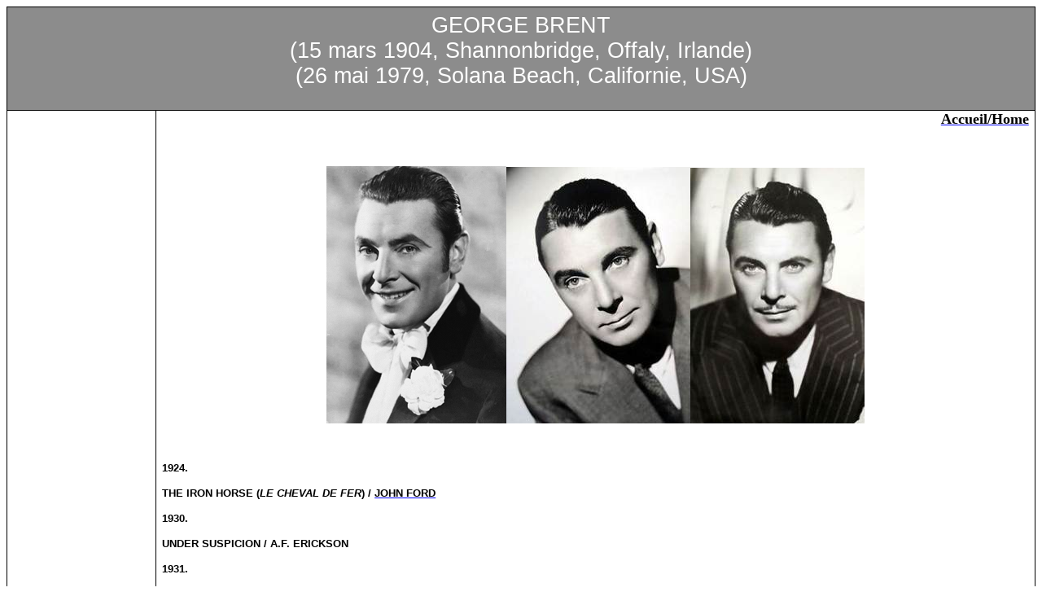

--- FILE ---
content_type: text/html
request_url: http://www.cinebaseinternational.com/acteursenG/GEORGE-BRENT.htm
body_size: 12382
content:
<html xmlns:v="urn:schemas-microsoft-com:vml"
xmlns:o="urn:schemas-microsoft-com:office:office"
xmlns:w="urn:schemas-microsoft-com:office:word"
xmlns:dt="uuid:C2F41010-65B3-11d1-A29F-00AA00C14882"
xmlns:m="http://schemas.microsoft.com/office/2004/12/omml"
xmlns="http://www.w3.org/TR/REC-html40">

<head>
<meta http-equiv=Content-Type content="text/html; charset=windows-1252">
<meta name=ProgId content=Word.Document>
<meta name=Generator content="Microsoft Word 15">
<meta name=Originator content="Microsoft Word 15">
<link rel=File-List href="GEORGE-BRENT_fichiers/filelist.xml">
<link rel=Edit-Time-Data href="GEORGE-BRENT_fichiers/editdata.mso">
<!--[if !mso]>
<style>
v\:* {behavior:url(#default#VML);}
o\:* {behavior:url(#default#VML);}
w\:* {behavior:url(#default#VML);}
.shape {behavior:url(#default#VML);}
</style>
<![endif]-->
<title>GEORGE BRENT</title>
<!--[if gte mso 9]><xml>
 <o:DocumentProperties>
  <o:Author> </o:Author>
  <o:Template>fiche_artiste</o:Template>
  <o:LastAuthor>Yves Alexandre</o:LastAuthor>
  <o:Revision>56</o:Revision>
  <o:TotalTime>743</o:TotalTime>
  <o:Created>2016-05-12T16:28:00Z</o:Created>
  <o:LastSaved>2025-08-20T18:02:00Z</o:LastSaved>
  <o:Pages>1</o:Pages>
  <o:Words>2040</o:Words>
  <o:Characters>11224</o:Characters>
  <o:Company>Microsoft</o:Company>
  <o:Lines>93</o:Lines>
  <o:Paragraphs>26</o:Paragraphs>
  <o:CharactersWithSpaces>13238</o:CharactersWithSpaces>
  <o:Version>16.00</o:Version>
 </o:DocumentProperties>
 <o:CustomDocumentProperties>
  <o:Version dt:dt="string">9.0.2111</o:Version>
  <o:Langue dt:dt="string">1036</o:Langue>
 </o:CustomDocumentProperties>
</xml><![endif]-->
<link rel=themeData href="GEORGE-BRENT_fichiers/themedata.thmx">
<link rel=colorSchemeMapping href="GEORGE-BRENT_fichiers/colorschememapping.xml">
<!--[if gte mso 9]><xml>
 <w:WordDocument>
  <w:SpellingState>Clean</w:SpellingState>
  <w:GrammarState>Clean</w:GrammarState>
  <w:TrackMoves>false</w:TrackMoves>
  <w:TrackFormatting/>
  <w:HyphenationZone>21</w:HyphenationZone>
  <w:DisplayHorizontalDrawingGridEvery>0</w:DisplayHorizontalDrawingGridEvery>
  <w:DisplayVerticalDrawingGridEvery>0</w:DisplayVerticalDrawingGridEvery>
  <w:UseMarginsForDrawingGridOrigin/>
  <w:ValidateAgainstSchemas/>
  <w:SaveIfXMLInvalid>false</w:SaveIfXMLInvalid>
  <w:IgnoreMixedContent>false</w:IgnoreMixedContent>
  <w:AlwaysShowPlaceholderText>false</w:AlwaysShowPlaceholderText>
  <w:DoNotPromoteQF/>
  <w:LidThemeOther>FR</w:LidThemeOther>
  <w:LidThemeAsian>X-NONE</w:LidThemeAsian>
  <w:LidThemeComplexScript>X-NONE</w:LidThemeComplexScript>
  <w:Compatibility>
   <w:BreakWrappedTables/>
   <w:SnapToGridInCell/>
   <w:ApplyBreakingRules/>
   <w:WrapTextWithPunct/>
   <w:UseAsianBreakRules/>
   <w:DontGrowAutofit/>
   <w:SplitPgBreakAndParaMark/>
   <w:DontVertAlignCellWithSp/>
   <w:DontBreakConstrainedForcedTables/>
   <w:DontVertAlignInTxbx/>
   <w:Word11KerningPairs/>
   <w:CachedColBalance/>
  </w:Compatibility>
  <w:BrowserLevel>MicrosoftInternetExplorer4</w:BrowserLevel>
  <m:mathPr>
   <m:mathFont m:val="Cambria Math"/>
   <m:brkBin m:val="before"/>
   <m:brkBinSub m:val="&#45;-"/>
   <m:smallFrac m:val="off"/>
   <m:dispDef/>
   <m:lMargin m:val="0"/>
   <m:rMargin m:val="0"/>
   <m:defJc m:val="centerGroup"/>
   <m:wrapIndent m:val="1440"/>
   <m:intLim m:val="subSup"/>
   <m:naryLim m:val="undOvr"/>
  </m:mathPr></w:WordDocument>
</xml><![endif]--><!--[if gte mso 9]><xml>
 <w:LatentStyles DefLockedState="false" DefUnhideWhenUsed="false"
  DefSemiHidden="false" DefQFormat="false" LatentStyleCount="376">
  <w:LsdException Locked="false" QFormat="true" Name="Normal"/>
  <w:LsdException Locked="false" QFormat="true" Name="heading 1"/>
  <w:LsdException Locked="false" SemiHidden="true" UnhideWhenUsed="true"
   QFormat="true" Name="heading 2"/>
  <w:LsdException Locked="false" SemiHidden="true" UnhideWhenUsed="true"
   QFormat="true" Name="heading 3"/>
  <w:LsdException Locked="false" SemiHidden="true" UnhideWhenUsed="true"
   QFormat="true" Name="heading 4"/>
  <w:LsdException Locked="false" SemiHidden="true" UnhideWhenUsed="true"
   QFormat="true" Name="heading 5"/>
  <w:LsdException Locked="false" SemiHidden="true" UnhideWhenUsed="true"
   QFormat="true" Name="heading 6"/>
  <w:LsdException Locked="false" SemiHidden="true" UnhideWhenUsed="true"
   QFormat="true" Name="heading 7"/>
  <w:LsdException Locked="false" SemiHidden="true" UnhideWhenUsed="true"
   QFormat="true" Name="heading 8"/>
  <w:LsdException Locked="false" SemiHidden="true" UnhideWhenUsed="true"
   QFormat="true" Name="heading 9"/>
  <w:LsdException Locked="false" SemiHidden="true" UnhideWhenUsed="true"
   Name="index 1"/>
  <w:LsdException Locked="false" SemiHidden="true" UnhideWhenUsed="true"
   Name="index 2"/>
  <w:LsdException Locked="false" SemiHidden="true" UnhideWhenUsed="true"
   Name="index 3"/>
  <w:LsdException Locked="false" SemiHidden="true" UnhideWhenUsed="true"
   Name="index 4"/>
  <w:LsdException Locked="false" SemiHidden="true" UnhideWhenUsed="true"
   Name="index 5"/>
  <w:LsdException Locked="false" SemiHidden="true" UnhideWhenUsed="true"
   Name="index 6"/>
  <w:LsdException Locked="false" SemiHidden="true" UnhideWhenUsed="true"
   Name="index 7"/>
  <w:LsdException Locked="false" SemiHidden="true" UnhideWhenUsed="true"
   Name="index 8"/>
  <w:LsdException Locked="false" SemiHidden="true" UnhideWhenUsed="true"
   Name="index 9"/>
  <w:LsdException Locked="false" SemiHidden="true" UnhideWhenUsed="true"
   Name="toc 1"/>
  <w:LsdException Locked="false" SemiHidden="true" UnhideWhenUsed="true"
   Name="toc 2"/>
  <w:LsdException Locked="false" SemiHidden="true" UnhideWhenUsed="true"
   Name="toc 3"/>
  <w:LsdException Locked="false" SemiHidden="true" UnhideWhenUsed="true"
   Name="toc 4"/>
  <w:LsdException Locked="false" SemiHidden="true" UnhideWhenUsed="true"
   Name="toc 5"/>
  <w:LsdException Locked="false" SemiHidden="true" UnhideWhenUsed="true"
   Name="toc 6"/>
  <w:LsdException Locked="false" SemiHidden="true" UnhideWhenUsed="true"
   Name="toc 7"/>
  <w:LsdException Locked="false" SemiHidden="true" UnhideWhenUsed="true"
   Name="toc 8"/>
  <w:LsdException Locked="false" SemiHidden="true" UnhideWhenUsed="true"
   Name="toc 9"/>
  <w:LsdException Locked="false" SemiHidden="true" UnhideWhenUsed="true"
   Name="Normal Indent"/>
  <w:LsdException Locked="false" SemiHidden="true" UnhideWhenUsed="true"
   Name="footnote text"/>
  <w:LsdException Locked="false" SemiHidden="true" UnhideWhenUsed="true"
   Name="annotation text"/>
  <w:LsdException Locked="false" SemiHidden="true" UnhideWhenUsed="true"
   Name="header"/>
  <w:LsdException Locked="false" SemiHidden="true" UnhideWhenUsed="true"
   Name="footer"/>
  <w:LsdException Locked="false" SemiHidden="true" UnhideWhenUsed="true"
   Name="index heading"/>
  <w:LsdException Locked="false" SemiHidden="true" UnhideWhenUsed="true"
   QFormat="true" Name="caption"/>
  <w:LsdException Locked="false" SemiHidden="true" UnhideWhenUsed="true"
   Name="table of figures"/>
  <w:LsdException Locked="false" SemiHidden="true" UnhideWhenUsed="true"
   Name="envelope address"/>
  <w:LsdException Locked="false" SemiHidden="true" UnhideWhenUsed="true"
   Name="envelope return"/>
  <w:LsdException Locked="false" SemiHidden="true" UnhideWhenUsed="true"
   Name="footnote reference"/>
  <w:LsdException Locked="false" SemiHidden="true" UnhideWhenUsed="true"
   Name="annotation reference"/>
  <w:LsdException Locked="false" SemiHidden="true" UnhideWhenUsed="true"
   Name="line number"/>
  <w:LsdException Locked="false" SemiHidden="true" UnhideWhenUsed="true"
   Name="page number"/>
  <w:LsdException Locked="false" SemiHidden="true" UnhideWhenUsed="true"
   Name="endnote reference"/>
  <w:LsdException Locked="false" SemiHidden="true" UnhideWhenUsed="true"
   Name="endnote text"/>
  <w:LsdException Locked="false" SemiHidden="true" UnhideWhenUsed="true"
   Name="macro"/>
  <w:LsdException Locked="false" SemiHidden="true" UnhideWhenUsed="true"
   Name="toa heading"/>
  <w:LsdException Locked="false" SemiHidden="true" UnhideWhenUsed="true"
   Name="List Number"/>
  <w:LsdException Locked="false" SemiHidden="true" UnhideWhenUsed="true"
   Name="List 2"/>
  <w:LsdException Locked="false" SemiHidden="true" UnhideWhenUsed="true"
   Name="List 3"/>
  <w:LsdException Locked="false" SemiHidden="true" UnhideWhenUsed="true"
   Name="List 4"/>
  <w:LsdException Locked="false" SemiHidden="true" UnhideWhenUsed="true"
   Name="List 5"/>
  <w:LsdException Locked="false" SemiHidden="true" UnhideWhenUsed="true"
   Name="List Bullet 2"/>
  <w:LsdException Locked="false" SemiHidden="true" UnhideWhenUsed="true"
   Name="List Bullet 3"/>
  <w:LsdException Locked="false" SemiHidden="true" UnhideWhenUsed="true"
   Name="List Bullet 4"/>
  <w:LsdException Locked="false" SemiHidden="true" UnhideWhenUsed="true"
   Name="List Bullet 5"/>
  <w:LsdException Locked="false" SemiHidden="true" UnhideWhenUsed="true"
   Name="List Number 2"/>
  <w:LsdException Locked="false" SemiHidden="true" UnhideWhenUsed="true"
   Name="List Number 3"/>
  <w:LsdException Locked="false" SemiHidden="true" UnhideWhenUsed="true"
   Name="List Number 4"/>
  <w:LsdException Locked="false" SemiHidden="true" UnhideWhenUsed="true"
   Name="List Number 5"/>
  <w:LsdException Locked="false" QFormat="true" Name="Title"/>
  <w:LsdException Locked="false" SemiHidden="true" UnhideWhenUsed="true"
   Name="Closing"/>
  <w:LsdException Locked="false" SemiHidden="true" UnhideWhenUsed="true"
   Name="Signature"/>
  <w:LsdException Locked="false" Priority="1" SemiHidden="true"
   UnhideWhenUsed="true" Name="Default Paragraph Font"/>
  <w:LsdException Locked="false" SemiHidden="true" UnhideWhenUsed="true"
   Name="Body Text"/>
  <w:LsdException Locked="false" SemiHidden="true" UnhideWhenUsed="true"
   Name="Body Text Indent"/>
  <w:LsdException Locked="false" SemiHidden="true" UnhideWhenUsed="true"
   Name="List Continue"/>
  <w:LsdException Locked="false" SemiHidden="true" UnhideWhenUsed="true"
   Name="Message Header"/>
  <w:LsdException Locked="false" QFormat="true" Name="Subtitle"/>
  <w:LsdException Locked="false" SemiHidden="true" UnhideWhenUsed="true"
   Name="Salutation"/>
  <w:LsdException Locked="false" SemiHidden="true" UnhideWhenUsed="true"
   Name="Date"/>
  <w:LsdException Locked="false" SemiHidden="true" UnhideWhenUsed="true"
   Name="Body Text First Indent"/>
  <w:LsdException Locked="false" SemiHidden="true" UnhideWhenUsed="true"
   Name="Body Text First Indent 2"/>
  <w:LsdException Locked="false" SemiHidden="true" UnhideWhenUsed="true"
   Name="Note Heading"/>
  <w:LsdException Locked="false" SemiHidden="true" UnhideWhenUsed="true"
   Name="Body Text 2"/>
  <w:LsdException Locked="false" SemiHidden="true" UnhideWhenUsed="true"
   Name="Body Text 3"/>
  <w:LsdException Locked="false" SemiHidden="true" UnhideWhenUsed="true"
   Name="Body Text Indent 2"/>
  <w:LsdException Locked="false" SemiHidden="true" UnhideWhenUsed="true"
   Name="Body Text Indent 3"/>
  <w:LsdException Locked="false" SemiHidden="true" UnhideWhenUsed="true"
   Name="Block Text"/>
  <w:LsdException Locked="false" SemiHidden="true" UnhideWhenUsed="true"
   Name="Hyperlink"/>
  <w:LsdException Locked="false" SemiHidden="true" UnhideWhenUsed="true"
   Name="FollowedHyperlink"/>
  <w:LsdException Locked="false" QFormat="true" Name="Strong"/>
  <w:LsdException Locked="false" QFormat="true" Name="Emphasis"/>
  <w:LsdException Locked="false" SemiHidden="true" UnhideWhenUsed="true"
   Name="Document Map"/>
  <w:LsdException Locked="false" SemiHidden="true" UnhideWhenUsed="true"
   Name="Plain Text"/>
  <w:LsdException Locked="false" SemiHidden="true" UnhideWhenUsed="true"
   Name="E-mail Signature"/>
  <w:LsdException Locked="false" SemiHidden="true" UnhideWhenUsed="true"
   Name="HTML Top of Form"/>
  <w:LsdException Locked="false" SemiHidden="true" UnhideWhenUsed="true"
   Name="HTML Bottom of Form"/>
  <w:LsdException Locked="false" SemiHidden="true" UnhideWhenUsed="true"
   Name="Normal (Web)"/>
  <w:LsdException Locked="false" SemiHidden="true" UnhideWhenUsed="true"
   Name="HTML Acronym"/>
  <w:LsdException Locked="false" SemiHidden="true" UnhideWhenUsed="true"
   Name="HTML Address"/>
  <w:LsdException Locked="false" SemiHidden="true" UnhideWhenUsed="true"
   Name="HTML Cite"/>
  <w:LsdException Locked="false" SemiHidden="true" UnhideWhenUsed="true"
   Name="HTML Code"/>
  <w:LsdException Locked="false" SemiHidden="true" UnhideWhenUsed="true"
   Name="HTML Definition"/>
  <w:LsdException Locked="false" SemiHidden="true" UnhideWhenUsed="true"
   Name="HTML Keyboard"/>
  <w:LsdException Locked="false" SemiHidden="true" UnhideWhenUsed="true"
   Name="HTML Preformatted"/>
  <w:LsdException Locked="false" SemiHidden="true" UnhideWhenUsed="true"
   Name="HTML Sample"/>
  <w:LsdException Locked="false" SemiHidden="true" UnhideWhenUsed="true"
   Name="HTML Typewriter"/>
  <w:LsdException Locked="false" SemiHidden="true" UnhideWhenUsed="true"
   Name="HTML Variable"/>
  <w:LsdException Locked="false" SemiHidden="true" UnhideWhenUsed="true"
   Name="Normal Table"/>
  <w:LsdException Locked="false" SemiHidden="true" UnhideWhenUsed="true"
   Name="annotation subject"/>
  <w:LsdException Locked="false" Priority="99" SemiHidden="true"
   UnhideWhenUsed="true" Name="No List"/>
  <w:LsdException Locked="false" SemiHidden="true" UnhideWhenUsed="true"
   Name="Outline List 1"/>
  <w:LsdException Locked="false" SemiHidden="true" UnhideWhenUsed="true"
   Name="Outline List 2"/>
  <w:LsdException Locked="false" SemiHidden="true" UnhideWhenUsed="true"
   Name="Outline List 3"/>
  <w:LsdException Locked="false" SemiHidden="true" UnhideWhenUsed="true"
   Name="Table Simple 1"/>
  <w:LsdException Locked="false" SemiHidden="true" UnhideWhenUsed="true"
   Name="Table Simple 2"/>
  <w:LsdException Locked="false" SemiHidden="true" UnhideWhenUsed="true"
   Name="Table Simple 3"/>
  <w:LsdException Locked="false" SemiHidden="true" UnhideWhenUsed="true"
   Name="Table Classic 1"/>
  <w:LsdException Locked="false" SemiHidden="true" UnhideWhenUsed="true"
   Name="Table Classic 2"/>
  <w:LsdException Locked="false" SemiHidden="true" UnhideWhenUsed="true"
   Name="Table Classic 3"/>
  <w:LsdException Locked="false" SemiHidden="true" UnhideWhenUsed="true"
   Name="Table Classic 4"/>
  <w:LsdException Locked="false" SemiHidden="true" UnhideWhenUsed="true"
   Name="Table Colorful 1"/>
  <w:LsdException Locked="false" SemiHidden="true" UnhideWhenUsed="true"
   Name="Table Colorful 2"/>
  <w:LsdException Locked="false" SemiHidden="true" UnhideWhenUsed="true"
   Name="Table Colorful 3"/>
  <w:LsdException Locked="false" SemiHidden="true" UnhideWhenUsed="true"
   Name="Table Columns 1"/>
  <w:LsdException Locked="false" SemiHidden="true" UnhideWhenUsed="true"
   Name="Table Columns 2"/>
  <w:LsdException Locked="false" SemiHidden="true" UnhideWhenUsed="true"
   Name="Table Columns 3"/>
  <w:LsdException Locked="false" SemiHidden="true" UnhideWhenUsed="true"
   Name="Table Columns 4"/>
  <w:LsdException Locked="false" SemiHidden="true" UnhideWhenUsed="true"
   Name="Table Columns 5"/>
  <w:LsdException Locked="false" SemiHidden="true" UnhideWhenUsed="true"
   Name="Table Grid 1"/>
  <w:LsdException Locked="false" SemiHidden="true" UnhideWhenUsed="true"
   Name="Table Grid 2"/>
  <w:LsdException Locked="false" SemiHidden="true" UnhideWhenUsed="true"
   Name="Table Grid 3"/>
  <w:LsdException Locked="false" SemiHidden="true" UnhideWhenUsed="true"
   Name="Table Grid 4"/>
  <w:LsdException Locked="false" SemiHidden="true" UnhideWhenUsed="true"
   Name="Table Grid 5"/>
  <w:LsdException Locked="false" SemiHidden="true" UnhideWhenUsed="true"
   Name="Table Grid 6"/>
  <w:LsdException Locked="false" SemiHidden="true" UnhideWhenUsed="true"
   Name="Table Grid 7"/>
  <w:LsdException Locked="false" SemiHidden="true" UnhideWhenUsed="true"
   Name="Table Grid 8"/>
  <w:LsdException Locked="false" SemiHidden="true" UnhideWhenUsed="true"
   Name="Table List 1"/>
  <w:LsdException Locked="false" SemiHidden="true" UnhideWhenUsed="true"
   Name="Table List 2"/>
  <w:LsdException Locked="false" SemiHidden="true" UnhideWhenUsed="true"
   Name="Table List 3"/>
  <w:LsdException Locked="false" SemiHidden="true" UnhideWhenUsed="true"
   Name="Table List 4"/>
  <w:LsdException Locked="false" SemiHidden="true" UnhideWhenUsed="true"
   Name="Table List 5"/>
  <w:LsdException Locked="false" SemiHidden="true" UnhideWhenUsed="true"
   Name="Table List 6"/>
  <w:LsdException Locked="false" SemiHidden="true" UnhideWhenUsed="true"
   Name="Table List 7"/>
  <w:LsdException Locked="false" SemiHidden="true" UnhideWhenUsed="true"
   Name="Table List 8"/>
  <w:LsdException Locked="false" SemiHidden="true" UnhideWhenUsed="true"
   Name="Table 3D effects 1"/>
  <w:LsdException Locked="false" SemiHidden="true" UnhideWhenUsed="true"
   Name="Table 3D effects 2"/>
  <w:LsdException Locked="false" SemiHidden="true" UnhideWhenUsed="true"
   Name="Table 3D effects 3"/>
  <w:LsdException Locked="false" SemiHidden="true" UnhideWhenUsed="true"
   Name="Table Contemporary"/>
  <w:LsdException Locked="false" SemiHidden="true" UnhideWhenUsed="true"
   Name="Table Elegant"/>
  <w:LsdException Locked="false" SemiHidden="true" UnhideWhenUsed="true"
   Name="Table Professional"/>
  <w:LsdException Locked="false" SemiHidden="true" UnhideWhenUsed="true"
   Name="Table Subtle 1"/>
  <w:LsdException Locked="false" SemiHidden="true" UnhideWhenUsed="true"
   Name="Table Subtle 2"/>
  <w:LsdException Locked="false" SemiHidden="true" UnhideWhenUsed="true"
   Name="Table Web 1"/>
  <w:LsdException Locked="false" SemiHidden="true" UnhideWhenUsed="true"
   Name="Table Web 2"/>
  <w:LsdException Locked="false" SemiHidden="true" UnhideWhenUsed="true"
   Name="Table Web 3"/>
  <w:LsdException Locked="false" SemiHidden="true" UnhideWhenUsed="true"
   Name="Table Theme"/>
  <w:LsdException Locked="false" Priority="99" SemiHidden="true"
   Name="Placeholder Text"/>
  <w:LsdException Locked="false" Priority="1" QFormat="true" Name="No Spacing"/>
  <w:LsdException Locked="false" Priority="60" Name="Light Shading"/>
  <w:LsdException Locked="false" Priority="61" Name="Light List"/>
  <w:LsdException Locked="false" Priority="62" Name="Light Grid"/>
  <w:LsdException Locked="false" Priority="63" Name="Medium Shading 1"/>
  <w:LsdException Locked="false" Priority="64" Name="Medium Shading 2"/>
  <w:LsdException Locked="false" Priority="65" Name="Medium List 1"/>
  <w:LsdException Locked="false" Priority="66" Name="Medium List 2"/>
  <w:LsdException Locked="false" Priority="67" Name="Medium Grid 1"/>
  <w:LsdException Locked="false" Priority="68" Name="Medium Grid 2"/>
  <w:LsdException Locked="false" Priority="69" Name="Medium Grid 3"/>
  <w:LsdException Locked="false" Priority="70" Name="Dark List"/>
  <w:LsdException Locked="false" Priority="71" Name="Colorful Shading"/>
  <w:LsdException Locked="false" Priority="72" Name="Colorful List"/>
  <w:LsdException Locked="false" Priority="73" Name="Colorful Grid"/>
  <w:LsdException Locked="false" Priority="60" Name="Light Shading Accent 1"/>
  <w:LsdException Locked="false" Priority="61" Name="Light List Accent 1"/>
  <w:LsdException Locked="false" Priority="62" Name="Light Grid Accent 1"/>
  <w:LsdException Locked="false" Priority="63" Name="Medium Shading 1 Accent 1"/>
  <w:LsdException Locked="false" Priority="64" Name="Medium Shading 2 Accent 1"/>
  <w:LsdException Locked="false" Priority="65" Name="Medium List 1 Accent 1"/>
  <w:LsdException Locked="false" Priority="99" SemiHidden="true" Name="Revision"/>
  <w:LsdException Locked="false" Priority="34" QFormat="true"
   Name="List Paragraph"/>
  <w:LsdException Locked="false" Priority="29" QFormat="true" Name="Quote"/>
  <w:LsdException Locked="false" Priority="30" QFormat="true"
   Name="Intense Quote"/>
  <w:LsdException Locked="false" Priority="66" Name="Medium List 2 Accent 1"/>
  <w:LsdException Locked="false" Priority="67" Name="Medium Grid 1 Accent 1"/>
  <w:LsdException Locked="false" Priority="68" Name="Medium Grid 2 Accent 1"/>
  <w:LsdException Locked="false" Priority="69" Name="Medium Grid 3 Accent 1"/>
  <w:LsdException Locked="false" Priority="70" Name="Dark List Accent 1"/>
  <w:LsdException Locked="false" Priority="71" Name="Colorful Shading Accent 1"/>
  <w:LsdException Locked="false" Priority="72" Name="Colorful List Accent 1"/>
  <w:LsdException Locked="false" Priority="73" Name="Colorful Grid Accent 1"/>
  <w:LsdException Locked="false" Priority="60" Name="Light Shading Accent 2"/>
  <w:LsdException Locked="false" Priority="61" Name="Light List Accent 2"/>
  <w:LsdException Locked="false" Priority="62" Name="Light Grid Accent 2"/>
  <w:LsdException Locked="false" Priority="63" Name="Medium Shading 1 Accent 2"/>
  <w:LsdException Locked="false" Priority="64" Name="Medium Shading 2 Accent 2"/>
  <w:LsdException Locked="false" Priority="65" Name="Medium List 1 Accent 2"/>
  <w:LsdException Locked="false" Priority="66" Name="Medium List 2 Accent 2"/>
  <w:LsdException Locked="false" Priority="67" Name="Medium Grid 1 Accent 2"/>
  <w:LsdException Locked="false" Priority="68" Name="Medium Grid 2 Accent 2"/>
  <w:LsdException Locked="false" Priority="69" Name="Medium Grid 3 Accent 2"/>
  <w:LsdException Locked="false" Priority="70" Name="Dark List Accent 2"/>
  <w:LsdException Locked="false" Priority="71" Name="Colorful Shading Accent 2"/>
  <w:LsdException Locked="false" Priority="72" Name="Colorful List Accent 2"/>
  <w:LsdException Locked="false" Priority="73" Name="Colorful Grid Accent 2"/>
  <w:LsdException Locked="false" Priority="60" Name="Light Shading Accent 3"/>
  <w:LsdException Locked="false" Priority="61" Name="Light List Accent 3"/>
  <w:LsdException Locked="false" Priority="62" Name="Light Grid Accent 3"/>
  <w:LsdException Locked="false" Priority="63" Name="Medium Shading 1 Accent 3"/>
  <w:LsdException Locked="false" Priority="64" Name="Medium Shading 2 Accent 3"/>
  <w:LsdException Locked="false" Priority="65" Name="Medium List 1 Accent 3"/>
  <w:LsdException Locked="false" Priority="66" Name="Medium List 2 Accent 3"/>
  <w:LsdException Locked="false" Priority="67" Name="Medium Grid 1 Accent 3"/>
  <w:LsdException Locked="false" Priority="68" Name="Medium Grid 2 Accent 3"/>
  <w:LsdException Locked="false" Priority="69" Name="Medium Grid 3 Accent 3"/>
  <w:LsdException Locked="false" Priority="70" Name="Dark List Accent 3"/>
  <w:LsdException Locked="false" Priority="71" Name="Colorful Shading Accent 3"/>
  <w:LsdException Locked="false" Priority="72" Name="Colorful List Accent 3"/>
  <w:LsdException Locked="false" Priority="73" Name="Colorful Grid Accent 3"/>
  <w:LsdException Locked="false" Priority="60" Name="Light Shading Accent 4"/>
  <w:LsdException Locked="false" Priority="61" Name="Light List Accent 4"/>
  <w:LsdException Locked="false" Priority="62" Name="Light Grid Accent 4"/>
  <w:LsdException Locked="false" Priority="63" Name="Medium Shading 1 Accent 4"/>
  <w:LsdException Locked="false" Priority="64" Name="Medium Shading 2 Accent 4"/>
  <w:LsdException Locked="false" Priority="65" Name="Medium List 1 Accent 4"/>
  <w:LsdException Locked="false" Priority="66" Name="Medium List 2 Accent 4"/>
  <w:LsdException Locked="false" Priority="67" Name="Medium Grid 1 Accent 4"/>
  <w:LsdException Locked="false" Priority="68" Name="Medium Grid 2 Accent 4"/>
  <w:LsdException Locked="false" Priority="69" Name="Medium Grid 3 Accent 4"/>
  <w:LsdException Locked="false" Priority="70" Name="Dark List Accent 4"/>
  <w:LsdException Locked="false" Priority="71" Name="Colorful Shading Accent 4"/>
  <w:LsdException Locked="false" Priority="72" Name="Colorful List Accent 4"/>
  <w:LsdException Locked="false" Priority="73" Name="Colorful Grid Accent 4"/>
  <w:LsdException Locked="false" Priority="60" Name="Light Shading Accent 5"/>
  <w:LsdException Locked="false" Priority="61" Name="Light List Accent 5"/>
  <w:LsdException Locked="false" Priority="62" Name="Light Grid Accent 5"/>
  <w:LsdException Locked="false" Priority="63" Name="Medium Shading 1 Accent 5"/>
  <w:LsdException Locked="false" Priority="64" Name="Medium Shading 2 Accent 5"/>
  <w:LsdException Locked="false" Priority="65" Name="Medium List 1 Accent 5"/>
  <w:LsdException Locked="false" Priority="66" Name="Medium List 2 Accent 5"/>
  <w:LsdException Locked="false" Priority="67" Name="Medium Grid 1 Accent 5"/>
  <w:LsdException Locked="false" Priority="68" Name="Medium Grid 2 Accent 5"/>
  <w:LsdException Locked="false" Priority="69" Name="Medium Grid 3 Accent 5"/>
  <w:LsdException Locked="false" Priority="70" Name="Dark List Accent 5"/>
  <w:LsdException Locked="false" Priority="71" Name="Colorful Shading Accent 5"/>
  <w:LsdException Locked="false" Priority="72" Name="Colorful List Accent 5"/>
  <w:LsdException Locked="false" Priority="73" Name="Colorful Grid Accent 5"/>
  <w:LsdException Locked="false" Priority="60" Name="Light Shading Accent 6"/>
  <w:LsdException Locked="false" Priority="61" Name="Light List Accent 6"/>
  <w:LsdException Locked="false" Priority="62" Name="Light Grid Accent 6"/>
  <w:LsdException Locked="false" Priority="63" Name="Medium Shading 1 Accent 6"/>
  <w:LsdException Locked="false" Priority="64" Name="Medium Shading 2 Accent 6"/>
  <w:LsdException Locked="false" Priority="65" Name="Medium List 1 Accent 6"/>
  <w:LsdException Locked="false" Priority="66" Name="Medium List 2 Accent 6"/>
  <w:LsdException Locked="false" Priority="67" Name="Medium Grid 1 Accent 6"/>
  <w:LsdException Locked="false" Priority="68" Name="Medium Grid 2 Accent 6"/>
  <w:LsdException Locked="false" Priority="69" Name="Medium Grid 3 Accent 6"/>
  <w:LsdException Locked="false" Priority="70" Name="Dark List Accent 6"/>
  <w:LsdException Locked="false" Priority="71" Name="Colorful Shading Accent 6"/>
  <w:LsdException Locked="false" Priority="72" Name="Colorful List Accent 6"/>
  <w:LsdException Locked="false" Priority="73" Name="Colorful Grid Accent 6"/>
  <w:LsdException Locked="false" Priority="19" QFormat="true"
   Name="Subtle Emphasis"/>
  <w:LsdException Locked="false" Priority="21" QFormat="true"
   Name="Intense Emphasis"/>
  <w:LsdException Locked="false" Priority="31" QFormat="true"
   Name="Subtle Reference"/>
  <w:LsdException Locked="false" Priority="32" QFormat="true"
   Name="Intense Reference"/>
  <w:LsdException Locked="false" Priority="33" QFormat="true" Name="Book Title"/>
  <w:LsdException Locked="false" Priority="37" SemiHidden="true"
   UnhideWhenUsed="true" Name="Bibliography"/>
  <w:LsdException Locked="false" Priority="39" SemiHidden="true"
   UnhideWhenUsed="true" QFormat="true" Name="TOC Heading"/>
  <w:LsdException Locked="false" Priority="41" Name="Plain Table 1"/>
  <w:LsdException Locked="false" Priority="42" Name="Plain Table 2"/>
  <w:LsdException Locked="false" Priority="43" Name="Plain Table 3"/>
  <w:LsdException Locked="false" Priority="44" Name="Plain Table 4"/>
  <w:LsdException Locked="false" Priority="45" Name="Plain Table 5"/>
  <w:LsdException Locked="false" Priority="40" Name="Grid Table Light"/>
  <w:LsdException Locked="false" Priority="46" Name="Grid Table 1 Light"/>
  <w:LsdException Locked="false" Priority="47" Name="Grid Table 2"/>
  <w:LsdException Locked="false" Priority="48" Name="Grid Table 3"/>
  <w:LsdException Locked="false" Priority="49" Name="Grid Table 4"/>
  <w:LsdException Locked="false" Priority="50" Name="Grid Table 5 Dark"/>
  <w:LsdException Locked="false" Priority="51" Name="Grid Table 6 Colorful"/>
  <w:LsdException Locked="false" Priority="52" Name="Grid Table 7 Colorful"/>
  <w:LsdException Locked="false" Priority="46"
   Name="Grid Table 1 Light Accent 1"/>
  <w:LsdException Locked="false" Priority="47" Name="Grid Table 2 Accent 1"/>
  <w:LsdException Locked="false" Priority="48" Name="Grid Table 3 Accent 1"/>
  <w:LsdException Locked="false" Priority="49" Name="Grid Table 4 Accent 1"/>
  <w:LsdException Locked="false" Priority="50" Name="Grid Table 5 Dark Accent 1"/>
  <w:LsdException Locked="false" Priority="51"
   Name="Grid Table 6 Colorful Accent 1"/>
  <w:LsdException Locked="false" Priority="52"
   Name="Grid Table 7 Colorful Accent 1"/>
  <w:LsdException Locked="false" Priority="46"
   Name="Grid Table 1 Light Accent 2"/>
  <w:LsdException Locked="false" Priority="47" Name="Grid Table 2 Accent 2"/>
  <w:LsdException Locked="false" Priority="48" Name="Grid Table 3 Accent 2"/>
  <w:LsdException Locked="false" Priority="49" Name="Grid Table 4 Accent 2"/>
  <w:LsdException Locked="false" Priority="50" Name="Grid Table 5 Dark Accent 2"/>
  <w:LsdException Locked="false" Priority="51"
   Name="Grid Table 6 Colorful Accent 2"/>
  <w:LsdException Locked="false" Priority="52"
   Name="Grid Table 7 Colorful Accent 2"/>
  <w:LsdException Locked="false" Priority="46"
   Name="Grid Table 1 Light Accent 3"/>
  <w:LsdException Locked="false" Priority="47" Name="Grid Table 2 Accent 3"/>
  <w:LsdException Locked="false" Priority="48" Name="Grid Table 3 Accent 3"/>
  <w:LsdException Locked="false" Priority="49" Name="Grid Table 4 Accent 3"/>
  <w:LsdException Locked="false" Priority="50" Name="Grid Table 5 Dark Accent 3"/>
  <w:LsdException Locked="false" Priority="51"
   Name="Grid Table 6 Colorful Accent 3"/>
  <w:LsdException Locked="false" Priority="52"
   Name="Grid Table 7 Colorful Accent 3"/>
  <w:LsdException Locked="false" Priority="46"
   Name="Grid Table 1 Light Accent 4"/>
  <w:LsdException Locked="false" Priority="47" Name="Grid Table 2 Accent 4"/>
  <w:LsdException Locked="false" Priority="48" Name="Grid Table 3 Accent 4"/>
  <w:LsdException Locked="false" Priority="49" Name="Grid Table 4 Accent 4"/>
  <w:LsdException Locked="false" Priority="50" Name="Grid Table 5 Dark Accent 4"/>
  <w:LsdException Locked="false" Priority="51"
   Name="Grid Table 6 Colorful Accent 4"/>
  <w:LsdException Locked="false" Priority="52"
   Name="Grid Table 7 Colorful Accent 4"/>
  <w:LsdException Locked="false" Priority="46"
   Name="Grid Table 1 Light Accent 5"/>
  <w:LsdException Locked="false" Priority="47" Name="Grid Table 2 Accent 5"/>
  <w:LsdException Locked="false" Priority="48" Name="Grid Table 3 Accent 5"/>
  <w:LsdException Locked="false" Priority="49" Name="Grid Table 4 Accent 5"/>
  <w:LsdException Locked="false" Priority="50" Name="Grid Table 5 Dark Accent 5"/>
  <w:LsdException Locked="false" Priority="51"
   Name="Grid Table 6 Colorful Accent 5"/>
  <w:LsdException Locked="false" Priority="52"
   Name="Grid Table 7 Colorful Accent 5"/>
  <w:LsdException Locked="false" Priority="46"
   Name="Grid Table 1 Light Accent 6"/>
  <w:LsdException Locked="false" Priority="47" Name="Grid Table 2 Accent 6"/>
  <w:LsdException Locked="false" Priority="48" Name="Grid Table 3 Accent 6"/>
  <w:LsdException Locked="false" Priority="49" Name="Grid Table 4 Accent 6"/>
  <w:LsdException Locked="false" Priority="50" Name="Grid Table 5 Dark Accent 6"/>
  <w:LsdException Locked="false" Priority="51"
   Name="Grid Table 6 Colorful Accent 6"/>
  <w:LsdException Locked="false" Priority="52"
   Name="Grid Table 7 Colorful Accent 6"/>
  <w:LsdException Locked="false" Priority="46" Name="List Table 1 Light"/>
  <w:LsdException Locked="false" Priority="47" Name="List Table 2"/>
  <w:LsdException Locked="false" Priority="48" Name="List Table 3"/>
  <w:LsdException Locked="false" Priority="49" Name="List Table 4"/>
  <w:LsdException Locked="false" Priority="50" Name="List Table 5 Dark"/>
  <w:LsdException Locked="false" Priority="51" Name="List Table 6 Colorful"/>
  <w:LsdException Locked="false" Priority="52" Name="List Table 7 Colorful"/>
  <w:LsdException Locked="false" Priority="46"
   Name="List Table 1 Light Accent 1"/>
  <w:LsdException Locked="false" Priority="47" Name="List Table 2 Accent 1"/>
  <w:LsdException Locked="false" Priority="48" Name="List Table 3 Accent 1"/>
  <w:LsdException Locked="false" Priority="49" Name="List Table 4 Accent 1"/>
  <w:LsdException Locked="false" Priority="50" Name="List Table 5 Dark Accent 1"/>
  <w:LsdException Locked="false" Priority="51"
   Name="List Table 6 Colorful Accent 1"/>
  <w:LsdException Locked="false" Priority="52"
   Name="List Table 7 Colorful Accent 1"/>
  <w:LsdException Locked="false" Priority="46"
   Name="List Table 1 Light Accent 2"/>
  <w:LsdException Locked="false" Priority="47" Name="List Table 2 Accent 2"/>
  <w:LsdException Locked="false" Priority="48" Name="List Table 3 Accent 2"/>
  <w:LsdException Locked="false" Priority="49" Name="List Table 4 Accent 2"/>
  <w:LsdException Locked="false" Priority="50" Name="List Table 5 Dark Accent 2"/>
  <w:LsdException Locked="false" Priority="51"
   Name="List Table 6 Colorful Accent 2"/>
  <w:LsdException Locked="false" Priority="52"
   Name="List Table 7 Colorful Accent 2"/>
  <w:LsdException Locked="false" Priority="46"
   Name="List Table 1 Light Accent 3"/>
  <w:LsdException Locked="false" Priority="47" Name="List Table 2 Accent 3"/>
  <w:LsdException Locked="false" Priority="48" Name="List Table 3 Accent 3"/>
  <w:LsdException Locked="false" Priority="49" Name="List Table 4 Accent 3"/>
  <w:LsdException Locked="false" Priority="50" Name="List Table 5 Dark Accent 3"/>
  <w:LsdException Locked="false" Priority="51"
   Name="List Table 6 Colorful Accent 3"/>
  <w:LsdException Locked="false" Priority="52"
   Name="List Table 7 Colorful Accent 3"/>
  <w:LsdException Locked="false" Priority="46"
   Name="List Table 1 Light Accent 4"/>
  <w:LsdException Locked="false" Priority="47" Name="List Table 2 Accent 4"/>
  <w:LsdException Locked="false" Priority="48" Name="List Table 3 Accent 4"/>
  <w:LsdException Locked="false" Priority="49" Name="List Table 4 Accent 4"/>
  <w:LsdException Locked="false" Priority="50" Name="List Table 5 Dark Accent 4"/>
  <w:LsdException Locked="false" Priority="51"
   Name="List Table 6 Colorful Accent 4"/>
  <w:LsdException Locked="false" Priority="52"
   Name="List Table 7 Colorful Accent 4"/>
  <w:LsdException Locked="false" Priority="46"
   Name="List Table 1 Light Accent 5"/>
  <w:LsdException Locked="false" Priority="47" Name="List Table 2 Accent 5"/>
  <w:LsdException Locked="false" Priority="48" Name="List Table 3 Accent 5"/>
  <w:LsdException Locked="false" Priority="49" Name="List Table 4 Accent 5"/>
  <w:LsdException Locked="false" Priority="50" Name="List Table 5 Dark Accent 5"/>
  <w:LsdException Locked="false" Priority="51"
   Name="List Table 6 Colorful Accent 5"/>
  <w:LsdException Locked="false" Priority="52"
   Name="List Table 7 Colorful Accent 5"/>
  <w:LsdException Locked="false" Priority="46"
   Name="List Table 1 Light Accent 6"/>
  <w:LsdException Locked="false" Priority="47" Name="List Table 2 Accent 6"/>
  <w:LsdException Locked="false" Priority="48" Name="List Table 3 Accent 6"/>
  <w:LsdException Locked="false" Priority="49" Name="List Table 4 Accent 6"/>
  <w:LsdException Locked="false" Priority="50" Name="List Table 5 Dark Accent 6"/>
  <w:LsdException Locked="false" Priority="51"
   Name="List Table 6 Colorful Accent 6"/>
  <w:LsdException Locked="false" Priority="52"
   Name="List Table 7 Colorful Accent 6"/>
  <w:LsdException Locked="false" Priority="99" SemiHidden="true"
   UnhideWhenUsed="true" Name="Mention"/>
  <w:LsdException Locked="false" Priority="99" SemiHidden="true"
   UnhideWhenUsed="true" Name="Smart Hyperlink"/>
  <w:LsdException Locked="false" Priority="99" SemiHidden="true"
   UnhideWhenUsed="true" Name="Hashtag"/>
  <w:LsdException Locked="false" Priority="99" SemiHidden="true"
   UnhideWhenUsed="true" Name="Unresolved Mention"/>
  <w:LsdException Locked="false" Priority="99" SemiHidden="true"
   UnhideWhenUsed="true" Name="Smart Link"/>
 </w:LatentStyles>
</xml><![endif]-->
<style>
<!--
 /* Font Definitions */
 @font-face
	{font-family:SimSun;
	panose-1:2 1 6 0 3 1 1 1 1 1;
	mso-font-alt:\5B8B\4F53;
	mso-font-charset:134;
	mso-generic-font-family:auto;
	mso-font-pitch:variable;
	mso-font-signature:515 680460288 22 0 262145 0;}
@font-face
	{font-family:"Cambria Math";
	panose-1:2 4 5 3 5 4 6 3 2 4;
	mso-font-charset:0;
	mso-generic-font-family:roman;
	mso-font-pitch:variable;
	mso-font-signature:-536869121 1107305727 33554432 0 415 0;}
@font-face
	{font-family:Tahoma;
	panose-1:2 11 6 4 3 5 4 4 2 4;
	mso-font-charset:0;
	mso-generic-font-family:swiss;
	mso-font-pitch:variable;
	mso-font-signature:-520081665 -1073717157 41 0 66047 0;}
@font-face
	{font-family:"\@SimSun";
	panose-1:2 1 6 0 3 1 1 1 1 1;
	mso-font-charset:134;
	mso-generic-font-family:auto;
	mso-font-pitch:variable;
	mso-font-signature:3 680460288 22 0 262145 0;}
 /* Style Definitions */
 p.MsoNormal, li.MsoNormal, div.MsoNormal
	{mso-style-unhide:no;
	mso-style-qformat:yes;
	mso-style-parent:"";
	margin:0cm;
	mso-pagination:widow-orphan;
	font-size:12.0pt;
	font-family:"Arial",sans-serif;
	mso-fareast-font-family:"Times New Roman";
	mso-bidi-font-family:"Times New Roman";}
h1
	{mso-style-unhide:no;
	mso-style-qformat:yes;
	mso-style-link:"Titre 1 Car";
	mso-style-next:Normal;
	margin-top:12.0pt;
	margin-right:0cm;
	margin-bottom:3.0pt;
	margin-left:0cm;
	mso-pagination:widow-orphan;
	page-break-after:avoid;
	mso-outline-level:1;
	font-size:18.0pt;
	mso-bidi-font-size:16.0pt;
	font-family:"Arial",sans-serif;
	mso-fareast-font-family:SimSun;
	mso-bidi-font-family:"Times New Roman";
	mso-font-kerning:16.0pt;
	font-weight:bold;}
h2
	{mso-style-noshow:yes;
	mso-style-qformat:yes;
	mso-style-link:"Titre 2 Car";
	mso-style-next:Normal;
	margin-top:12.0pt;
	margin-right:0cm;
	margin-bottom:3.0pt;
	margin-left:0cm;
	mso-pagination:widow-orphan;
	page-break-after:avoid;
	mso-outline-level:2;
	font-size:12.0pt;
	mso-bidi-font-size:14.0pt;
	font-family:"Arial",sans-serif;
	mso-fareast-font-family:SimSun;
	mso-bidi-font-family:"Times New Roman";
	font-weight:bold;
	font-style:italic;}
h3
	{mso-style-noshow:yes;
	mso-style-qformat:yes;
	mso-style-link:"Titre 3 Car";
	mso-style-next:Normal;
	margin-top:12.0pt;
	margin-right:0cm;
	margin-bottom:3.0pt;
	margin-left:0cm;
	mso-pagination:widow-orphan;
	page-break-after:avoid;
	mso-outline-level:3;
	font-size:12.0pt;
	mso-bidi-font-size:13.0pt;
	font-family:"Arial",sans-serif;
	mso-fareast-font-family:SimSun;
	mso-bidi-font-family:"Times New Roman";
	font-weight:bold;}
h4
	{mso-style-noshow:yes;
	mso-style-qformat:yes;
	mso-style-link:"Titre 4 Car";
	mso-style-next:Normal;
	margin-top:12.0pt;
	margin-right:0cm;
	margin-bottom:3.0pt;
	margin-left:0cm;
	mso-pagination:widow-orphan;
	page-break-after:avoid;
	mso-outline-level:4;
	font-size:14.0pt;
	font-family:"Arial",sans-serif;
	mso-fareast-font-family:SimSun;
	mso-bidi-font-family:"Times New Roman";
	font-weight:bold;}
h5
	{mso-style-noshow:yes;
	mso-style-qformat:yes;
	mso-style-link:"Titre 5 Car";
	mso-style-next:Normal;
	margin:0cm;
	mso-pagination:widow-orphan;
	page-break-after:avoid;
	mso-outline-level:5;
	font-size:12.0pt;
	font-family:"Arial",sans-serif;
	mso-fareast-font-family:SimSun;
	mso-bidi-font-family:"Times New Roman";
	font-weight:normal;
	font-style:italic;}
a:link, span.MsoHyperlink
	{mso-style-noshow:yes;
	color:blue;
	text-decoration:underline;
	text-underline:single;}
a:visited, span.MsoHyperlinkFollowed
	{mso-style-noshow:yes;
	color:purple;
	text-decoration:underline;
	text-underline:single;}
p
	{mso-style-noshow:yes;
	mso-margin-top-alt:auto;
	margin-right:0cm;
	mso-margin-bottom-alt:auto;
	margin-left:0cm;
	mso-pagination:widow-orphan;
	font-size:12.0pt;
	font-family:"Times New Roman",serif;
	mso-fareast-font-family:"Times New Roman";}
p.MsoAcetate, li.MsoAcetate, div.MsoAcetate
	{mso-style-noshow:yes;
	mso-style-unhide:no;
	mso-style-link:"Texte de bulles Car";
	margin:0cm;
	mso-pagination:widow-orphan;
	font-size:8.0pt;
	font-family:"Tahoma",sans-serif;
	mso-fareast-font-family:"Times New Roman";}
span.Titre1Car
	{mso-style-name:"Titre 1 Car";
	mso-style-unhide:no;
	mso-style-locked:yes;
	mso-style-link:"Titre 1";
	mso-ansi-font-size:14.0pt;
	mso-bidi-font-size:14.0pt;
	font-family:"Cambria",serif;
	mso-ascii-font-family:Cambria;
	mso-ascii-theme-font:major-latin;
	mso-fareast-font-family:"Times New Roman";
	mso-fareast-theme-font:major-fareast;
	mso-hansi-font-family:Cambria;
	mso-hansi-theme-font:major-latin;
	mso-bidi-font-family:"Times New Roman";
	mso-bidi-theme-font:major-bidi;
	color:#365F91;
	mso-themecolor:accent1;
	mso-themeshade:191;
	font-weight:bold;}
span.Titre2Car
	{mso-style-name:"Titre 2 Car";
	mso-style-noshow:yes;
	mso-style-unhide:no;
	mso-style-locked:yes;
	mso-style-link:"Titre 2";
	mso-ansi-font-size:13.0pt;
	mso-bidi-font-size:13.0pt;
	font-family:"Cambria",serif;
	mso-ascii-font-family:Cambria;
	mso-ascii-theme-font:major-latin;
	mso-fareast-font-family:"Times New Roman";
	mso-fareast-theme-font:major-fareast;
	mso-hansi-font-family:Cambria;
	mso-hansi-theme-font:major-latin;
	mso-bidi-font-family:"Times New Roman";
	mso-bidi-theme-font:major-bidi;
	color:#4F81BD;
	mso-themecolor:accent1;
	font-weight:bold;}
span.Titre3Car
	{mso-style-name:"Titre 3 Car";
	mso-style-noshow:yes;
	mso-style-unhide:no;
	mso-style-locked:yes;
	mso-style-link:"Titre 3";
	mso-ansi-font-size:12.0pt;
	mso-bidi-font-size:12.0pt;
	font-family:"Cambria",serif;
	mso-ascii-font-family:Cambria;
	mso-ascii-theme-font:major-latin;
	mso-fareast-font-family:"Times New Roman";
	mso-fareast-theme-font:major-fareast;
	mso-hansi-font-family:Cambria;
	mso-hansi-theme-font:major-latin;
	mso-bidi-font-family:"Times New Roman";
	mso-bidi-theme-font:major-bidi;
	color:#4F81BD;
	mso-themecolor:accent1;
	font-weight:bold;}
span.Titre4Car
	{mso-style-name:"Titre 4 Car";
	mso-style-noshow:yes;
	mso-style-unhide:no;
	mso-style-locked:yes;
	mso-style-link:"Titre 4";
	mso-ansi-font-size:12.0pt;
	mso-bidi-font-size:12.0pt;
	font-family:"Cambria",serif;
	mso-ascii-font-family:Cambria;
	mso-ascii-theme-font:major-latin;
	mso-fareast-font-family:"Times New Roman";
	mso-fareast-theme-font:major-fareast;
	mso-hansi-font-family:Cambria;
	mso-hansi-theme-font:major-latin;
	mso-bidi-font-family:"Times New Roman";
	mso-bidi-theme-font:major-bidi;
	color:#4F81BD;
	mso-themecolor:accent1;
	font-weight:bold;
	font-style:italic;}
span.Titre5Car
	{mso-style-name:"Titre 5 Car";
	mso-style-noshow:yes;
	mso-style-unhide:no;
	mso-style-locked:yes;
	mso-style-link:"Titre 5";
	mso-ansi-font-size:12.0pt;
	mso-bidi-font-size:12.0pt;
	font-family:"Cambria",serif;
	mso-ascii-font-family:Cambria;
	mso-ascii-theme-font:major-latin;
	mso-fareast-font-family:"Times New Roman";
	mso-fareast-theme-font:major-fareast;
	mso-hansi-font-family:Cambria;
	mso-hansi-theme-font:major-latin;
	mso-bidi-font-family:"Times New Roman";
	mso-bidi-theme-font:major-bidi;
	color:#243F60;
	mso-themecolor:accent1;
	mso-themeshade:127;}
p.msonormal0, li.msonormal0, div.msonormal0
	{mso-style-name:msonormal;
	mso-style-noshow:yes;
	mso-style-unhide:no;
	mso-margin-top-alt:auto;
	margin-right:0cm;
	mso-margin-bottom-alt:auto;
	margin-left:0cm;
	mso-pagination:widow-orphan;
	font-size:12.0pt;
	font-family:"Times New Roman",serif;
	mso-fareast-font-family:"Times New Roman";}
span.TextedebullesCar
	{mso-style-name:"Texte de bulles Car";
	mso-style-unhide:no;
	mso-style-locked:yes;
	mso-style-link:"Texte de bulles";
	mso-ansi-font-size:8.0pt;
	mso-bidi-font-size:8.0pt;
	font-family:"Tahoma",sans-serif;
	mso-ascii-font-family:Tahoma;
	mso-hansi-font-family:Tahoma;
	mso-bidi-font-family:Tahoma;}
span.SpellE
	{mso-style-name:"";
	mso-spl-e:yes;}
.MsoChpDefault
	{mso-style-type:export-only;
	mso-default-props:yes;
	font-size:10.0pt;
	mso-ansi-font-size:10.0pt;
	mso-bidi-font-size:10.0pt;
	mso-font-kerning:0pt;
	mso-ligatures:none;}
@page WordSection1
	{size:595.45pt 841.7pt;
	margin:72.0pt 90.0pt 72.0pt 90.0pt;
	mso-header-margin:36.0pt;
	mso-footer-margin:36.0pt;
	mso-paper-source:0;}
div.WordSection1
	{page:WordSection1;}
-->
</style>
<!--[if gte mso 10]>
<style>
 /* Style Definitions */
 table.MsoNormalTable
	{mso-style-name:"Tableau Normal";
	mso-tstyle-rowband-size:0;
	mso-tstyle-colband-size:0;
	mso-style-noshow:yes;
	mso-style-priority:99;
	mso-style-parent:"";
	mso-padding-alt:0cm 5.4pt 0cm 5.4pt;
	mso-para-margin:0cm;
	mso-pagination:widow-orphan;
	font-size:10.0pt;
	font-family:"Times New Roman",serif;}
</style>
<![endif]--><!--[if gte mso 9]><xml>
 <o:shapedefaults v:ext="edit" spidmax="1026"/>
</xml><![endif]--><!--[if gte mso 9]><xml>
 <o:shapelayout v:ext="edit">
  <o:idmap v:ext="edit" data="1"/>
 </o:shapelayout></xml><![endif]-->
</head>

<body lang=FR link=blue vlink=purple style='tab-interval:36.0pt;word-wrap:break-word'>

<div class=WordSection1>

<table class=MsoNormalTable border=1 cellspacing=0 cellpadding=0 width="100%"
 style='width:100.0%;border-collapse:collapse;border:none;mso-border-alt:solid windowtext .5pt;
 mso-yfti-tbllook:1184;mso-padding-alt:0cm 5.4pt 0cm 5.4pt;mso-border-insideh:
 .75pt solid windowtext;mso-border-insidev:.75pt solid windowtext'>
 <tr style='mso-yfti-irow:0;mso-yfti-firstrow:yes;height:95.15pt'>
  <td width="100%" colspan=2 style='width:100.0%;border:solid windowtext 1.0pt;
  mso-border-alt:solid windowtext .5pt;mso-border-bottom-alt:solid windowtext .75pt;
  background:#8C8C8C;padding:0cm 5.4pt 0cm 5.4pt;height:95.15pt'>
  <p class=MsoNormal align=center style='text-align:center'><span lang=EN-US
  style='font-size:20.0pt;color:white;mso-ansi-language:EN-US'>GEORGE BRENT<o:p></o:p></span></p>
  <p class=MsoNormal align=center style='text-align:center'><span lang=EN-US
  style='font-size:20.0pt;color:white;mso-ansi-language:EN-US'>(15 mars 1904, <span
  class=SpellE>Shannonbridge</span>, Offaly, <span class=SpellE>Irlande</span>)<o:p></o:p></span></p>
  <p class=MsoNormal align=center style='text-align:center'><span
  style='font-size:20.0pt;color:white'>(26 mai 1979, Solana Beach, Californie,
  USA)<o:p></o:p></span></p>
  <p class=MsoNormal align=center style='text-align:center'><o:p>&nbsp;</o:p></p>
  </td>
 </tr>
 <tr style='mso-yfti-irow:1;mso-yfti-lastrow:yes;height:383.45pt'>
  <td width="14%" valign=top style='width:14.46%;border:solid windowtext 1.0pt;
  border-top:none;mso-border-top-alt:solid windowtext .75pt;mso-border-top-alt:
  .75pt;mso-border-left-alt:.5pt;mso-border-bottom-alt:.5pt;mso-border-right-alt:
  .75pt;mso-border-color-alt:windowtext;mso-border-style-alt:solid;padding:
  0cm 5.4pt 0cm 5.4pt;height:383.45pt'>
  <p class=MsoNormal><o:p>&nbsp;</o:p></p>
  <p class=MsoNormal align=center style='text-align:center'><o:p>&nbsp;</o:p></p>
  <p class=MsoNormal align=center style='text-align:center'><o:p>&nbsp;</o:p></p>
  <p class=MsoNormal><i><span style='mso-spacerun:yes'> </span><o:p></o:p></i></p>
  <p class=MsoNormal><o:p>&nbsp;</o:p></p>
  </td>
  <td width="85%" valign=top style='width:85.54%;border-top:none;border-left:
  none;border-bottom:solid windowtext 1.0pt;border-right:solid windowtext 1.0pt;
  mso-border-top-alt:solid windowtext .75pt;mso-border-left-alt:solid windowtext .75pt;
  mso-border-top-alt:.75pt;mso-border-left-alt:.75pt;mso-border-bottom-alt:
  .5pt;mso-border-right-alt:.5pt;mso-border-color-alt:windowtext;mso-border-style-alt:
  solid;padding:0cm 5.4pt 0cm 5.4pt;height:383.45pt'>
  <p align=right style='text-align:right'><span style='mso-spacerun:yes'> 
  </span><b><a href="../home.htm"><span style='font-size:13.5pt;color:windowtext'>Accueil/Home</span></a><o:p></o:p></b></p>
  <p><b><span style='font-size:10.0pt;font-family:"Arial",sans-serif'><o:p>&nbsp;</o:p></span></b></p>
  <p align=center style='text-align:center'><b style='mso-bidi-font-weight:
  normal'><span style='font-size:10.0pt;font-family:"Arial",sans-serif;
  mso-no-proof:yes'><!--[if gte vml 1]><v:shapetype id="_x0000_t75"
   coordsize="21600,21600" o:spt="75" o:preferrelative="t" path="m@4@5l@4@11@9@11@9@5xe"
   filled="f" stroked="f">
   <v:stroke joinstyle="miter"/>
   <v:formulas>
    <v:f eqn="if lineDrawn pixelLineWidth 0"/>
    <v:f eqn="sum @0 1 0"/>
    <v:f eqn="sum 0 0 @1"/>
    <v:f eqn="prod @2 1 2"/>
    <v:f eqn="prod @3 21600 pixelWidth"/>
    <v:f eqn="prod @3 21600 pixelHeight"/>
    <v:f eqn="sum @0 0 1"/>
    <v:f eqn="prod @6 1 2"/>
    <v:f eqn="prod @7 21600 pixelWidth"/>
    <v:f eqn="sum @8 21600 0"/>
    <v:f eqn="prod @7 21600 pixelHeight"/>
    <v:f eqn="sum @10 21600 0"/>
   </v:formulas>
   <v:path o:extrusionok="f" gradientshapeok="t" o:connecttype="rect"/>
   <o:lock v:ext="edit" aspectratio="t"/>
  </v:shapetype><v:shape id="Image_x0020_1" o:spid="_x0000_i1027" type="#_x0000_t75"
   alt="g_brent" style='width:165.75pt;height:237pt;visibility:visible;
   mso-wrap-style:square'>
   <v:imagedata src="GEORGE-BRENT_fichiers/image001.png" o:title="g_brent"/>
  </v:shape><![endif]--><![if !vml]><img border=0 width=221 height=316
  src="GEORGE-BRENT_fichiers/image002.gif" alt="g_brent" v:shapes="Image_x0020_1"><![endif]><!--[if gte vml 1]><v:shape
   id="Image_x0020_2" o:spid="_x0000_i1026" type="#_x0000_t75" alt="g_brent_3"
   style='width:169.5pt;height:236.25pt;visibility:visible;mso-wrap-style:square'>
   <v:imagedata src="GEORGE-BRENT_fichiers/image003.jpg" o:title="g_brent_3"/>
  </v:shape><![endif]--><![if !vml]><img border=0 width=226 height=315
  src="GEORGE-BRENT_fichiers/image004.jpg" alt="g_brent_3" v:shapes="Image_x0020_2"><![endif]><!--[if gte vml 1]><v:shape
   id="Image_x0020_3" o:spid="_x0000_i1025" type="#_x0000_t75" alt="g_brent_2"
   style='width:160.5pt;height:235.5pt;visibility:visible;mso-wrap-style:square'>
   <v:imagedata src="GEORGE-BRENT_fichiers/image005.jpg" o:title="g_brent_2"/>
  </v:shape><![endif]--><![if !vml]><img border=0 width=214 height=314
  src="GEORGE-BRENT_fichiers/image006.jpg" alt="g_brent_2" v:shapes="Image_x0020_3"><![endif]></span></b><b><span
  style='font-size:10.0pt;font-family:"Arial",sans-serif'><o:p></o:p></span></b></p>
  <p><b><span style='font-size:10.0pt;font-family:"Arial",sans-serif'><o:p>&nbsp;</o:p></span></b></p>
  <p><b><span style='font-size:10.0pt;font-family:"Arial",sans-serif'>1924.<o:p></o:p></span></b></p>
  <p><b><span style='font-size:10.0pt;font-family:"Arial",sans-serif'>THE IRON
  HORSE (<i style='mso-bidi-font-style:normal'>LE CHEVAL DE FER</i>) / <a
  href="../realisateursenJ/John-Ford.htm"><span style='color:windowtext'>JOHN
  FORD</span></a><o:p></o:p></span></b></p>
  <p><b><span lang=EN-US style='font-size:10.0pt;font-family:"Arial",sans-serif;
  mso-ansi-language:EN-US'>1930.<o:p></o:p></span></b></p>
  <p><b><span lang=EN-US style='font-size:10.0pt;font-family:"Arial",sans-serif;
  mso-ansi-language:EN-US'>UNDER SUSPICION / A.F. ERICKSON<o:p></o:p></span></b></p>
  <p><b><span lang=EN-US style='font-size:10.0pt;font-family:"Arial",sans-serif;
  mso-ansi-language:EN-US'>1931.<o:p></o:p></span></b></p>
  <p><b><span lang=EN-US style='font-size:10.0pt;font-family:"Arial",sans-serif;
  mso-ansi-language:EN-US'>ONCE A SINNER / GUTHRIE MCCLINTIC<o:p></o:p></span></b></p>
  <p><b><span lang=EN-US style='font-size:10.0pt;font-family:"Arial",sans-serif;
  mso-ansi-language:EN-US'>FAIR WARNING (<a
  href="../titres/TITRES-EN-S-3044.htm#siffleur"><span style='color:windowtext'>LE
  SIFFLEUR TRAGIQUE</span></a>) / <a
  href="../realisateursenA/Alfred-L.-Werker.htm"><span style='color:windowtext'>ALFRED
  L. WERKER</span></a><o:p></o:p></span></b></p>
  <p><b><span style='font-size:10.0pt;font-family:"Arial",sans-serif'>CHARLIE
  CHAN CARRIES ON (<a href="../titres/TITRES-EN-L-3044.htm#lequel"><span
  style='color:windowtext'>CHARLIE CHAN A LA RESCOUSSE ou LEQUEL&nbsp;</span></a>?)<span
  style='mso-spacerun:yes'>  </span></span></b><b><span lang=EN-US
  style='font-size:10.0pt;font-family:"Arial",sans-serif;mso-ansi-language:
  EN-US'>/ </span></b><b style='mso-bidi-font-weight:normal'><span
  style='font-size:10.0pt;font-family:"Arial",sans-serif'><a
  href="../realisateursenH/Hamilton-MacFadden.htm"><span lang=EN-US
  style='color:windowtext;mso-ansi-language:EN-US'>HAMILTON MAC FADDEN</span></a></span></b><b><span
  style='font-size:10.0pt;font-family:"Arial",sans-serif;mso-ansi-language:
  EN-US'> <span lang=EN-US><o:p></o:p></span></span></b></p>
  <p><b><span lang=EN-US style='font-size:10.0pt;font-family:"Arial",sans-serif;
  mso-ansi-language:EN-US'>EX-BAD BOY (<a
  href="../titres/TITRES-EN-I-3044.htm#impossiblefiance"><span
  style='color:windowtext'>L’IMPOSSIBLE FIANCE</span></a>) / VIN MOORE<o:p></o:p></span></b></p>
  <p><b><span lang=EN-US style='font-size:10.0pt;font-family:"Arial",sans-serif;
  mso-ansi-language:EN-US'>HOMICIDE SQUAD / </span></b><b><span
  style='font-size:10.0pt;font-family:"Arial",sans-serif'><a
  href="../realisateursenE/Edward-L.-Cahn.htm"><span lang=EN-US
  style='color:windowtext;mso-ansi-language:EN-US'>EDWARD L. CAHN</span></a></span></b><b><span
  lang=EN-US style='font-size:10.0pt;font-family:"Arial",sans-serif;mso-ansi-language:
  EN-US'>, GEORGE MELFORD <o:p></o:p></span></b></p>
  <p><b><span lang=EN-US style='font-size:10.0pt;font-family:"Arial",sans-serif;
  mso-ansi-language:EN-US'>THE LIGHTNING WARRIOR (<a
  href="../titres/TITRES-EN-C-3044.htm#chevaliereclair"><span style='color:
  windowtext'>LE CHEVALIER ECLAIR</span></a>) / BENJAMIN KLINE, <a
  href="../realisateursenA/Armand-L.-Schaefer.htm"><span style='color:windowtext'>ARMAND
  SCHAEFER</span></a><o:p></o:p></span></b></p>
  <p><b><span lang=EN-US style='font-size:10.0pt;font-family:"Arial",sans-serif;
  mso-ansi-language:EN-US'>1932.<o:p></o:p></span></b></p>
  <p><b><span lang=EN-GB style='font-size:10.0pt;font-family:"Arial",sans-serif;
  mso-ansi-language:EN-GB'>SO BIG ( <a
  href="../titres/TITRES-EN-M-3044.htm#mongrand"><span style='color:windowtext'>MON
  GRAND</span></a> ) / </span></b><b style='mso-bidi-font-weight:normal'><span
  style='font-size:10.0pt;font-family:"Arial",sans-serif'><a
  href="../realisateursenW/William-Wellman.htm"><span lang=EN-GB
  style='color:windowtext;mso-ansi-language:EN-GB'>WILLIAM WELLMAN</span></a></span></b><b><span
  style='font-size:10.0pt;font-family:"Arial",sans-serif;mso-ansi-language:
  EN-GB'> <span lang=EN-GB><o:p></o:p></span></span></b></p>
  <p><b><span lang=EN-US style='font-size:10.0pt;font-family:"Arial",sans-serif;
  mso-ansi-language:EN-US'>THE RICH ARE ALWAYS WITH US / </span></b><b><span
  style='font-size:10.0pt;font-family:"Arial",sans-serif'><a
  href="../realisateursenA/Alfred-E.-Green.htm"><span lang=EN-US
  style='color:windowtext;mso-ansi-language:EN-US'>ALFRED E. GREEN</span></a></span></b><b><span
  style='font-size:10.0pt;font-family:"Arial",sans-serif;mso-ansi-language:
  EN-US'> <span lang=EN-US><o:p></o:p></span></span></b></p>
  <p><b><span lang=EN-US style='font-size:10.0pt;font-family:"Arial",sans-serif;
  mso-ansi-language:EN-US'>WEEK-END MARRIAGE / </span></b><b><span
  style='font-size:10.0pt;font-family:"Arial",sans-serif'><a
  href="../realisateursenT/Thornton-Freeland.htm"><span lang=EN-US
  style='color:windowtext;mso-ansi-language:EN-US'>THORNTON FREELAND</span></a></span></b><b><span
  lang=EN-US style='font-size:10.0pt;font-family:"Arial",sans-serif;mso-ansi-language:
  EN-US'><o:p></o:p></span></b></p>
  <p><b><span lang=EN-US style='font-size:10.0pt;font-family:"Arial",sans-serif;
  mso-ansi-language:EN-US'>THE PURCHASE PRICE / </span></b><b><span
  style='font-size:10.0pt;font-family:"Arial",sans-serif'><a
  href="../realisateursenW/William-Wellman.htm"><span lang=EN-US
  style='color:windowtext;mso-ansi-language:EN-US'>WILLIAM WELLMAN</span></a></span></b><b><span
  lang=EN-US style='font-size:10.0pt;font-family:"Arial",sans-serif;mso-ansi-language:
  EN-US'><o:p></o:p></span></b></p>
  <p><b><span lang=EN-US style='font-size:10.0pt;font-family:"Arial",sans-serif;
  mso-ansi-language:EN-US'>MISS PINKERTON / </span></b><b><span
  style='font-size:10.0pt;font-family:"Arial",sans-serif'><a
  href="../realisateursenL/Lloyd-Bacon.htm"><span lang=EN-US style='color:windowtext;
  mso-ansi-language:EN-US'>LLOYD BACON</span></a></span></b><b><span
  lang=EN-US style='font-size:10.0pt;font-family:"Arial",sans-serif;mso-ansi-language:
  EN-US'><o:p></o:p></span></b></p>
  <p><b><span lang=EN-US style='font-size:10.0pt;font-family:"Arial",sans-serif;
  mso-ansi-language:EN-US'>THE CRASH / </span></b><b><span style='font-size:
  10.0pt;font-family:"Arial",sans-serif'><a
  href="../realisateursenW/William-Dieterle.htm"><span lang=EN-US
  style='color:windowtext;mso-ansi-language:EN-US'>WILLIAM DIETERLE</span></a></span></b><b><span
  style='font-size:10.0pt;font-family:"Arial",sans-serif;mso-ansi-language:
  EN-US'> <span lang=EN-US><o:p></o:p></span></span></b></p>
  <p><b><span lang=EN-US style='font-size:10.0pt;font-family:"Arial",sans-serif;
  mso-ansi-language:EN-US'>THEY CALL IT SIN / </span></b><b><span
  style='font-size:10.0pt;font-family:"Arial",sans-serif'><a
  href="../realisateursenT/Thornton-Freeland.htm"><span lang=EN-US
  style='color:windowtext;mso-ansi-language:EN-US'>THORNTON FREELAND</span></a></span></b><b><span
  lang=EN-US style='font-size:10.0pt;font-family:"Arial",sans-serif;mso-ansi-language:
  EN-US'><o:p></o:p></span></b></p>
  <p><b><span style='font-size:10.0pt;font-family:"Arial",sans-serif'>1933.<o:p></o:p></span></b></p>
  <p><b><span style='font-size:10.0pt;font-family:"Arial",sans-serif'>LUXURY
  LINER (</span></b><b><span lang=EN-US style='font-size:10.0pt;font-family:
  "Arial",sans-serif;mso-ansi-language:EN-US;mso-bidi-font-style:italic'><a
  href="../titres/TITRES-EN-P-3044.htm#paquebotluxe"><span lang=FR
  style='color:windowtext;mso-ansi-language:FR'>PAQUEBOT DE LUXE</span></a></span></b><b><span
  style='font-size:10.0pt;font-family:"Arial",sans-serif'>) / <a
  href="../realisateursenL/Lothar-Mendes.htm"><span style='color:windowtext'>LOTHAR
  MENDES</span></a><o:p></o:p></span></b></p>
  <p><b><span lang=EN-US style='font-size:10.0pt;font-family:"Arial",sans-serif;
  mso-ansi-language:EN-US'>42nd STREET (</span></b><b><span style='font-size:
  10.0pt;font-family:"Arial",sans-serif;mso-bidi-font-style:italic'><a
  href="../titres/TITRES-EN-Q.htm#quaranteeuxiemerue"><span lang=EN-US
  style='color:windowtext;mso-ansi-language:EN-US'>42<sup>ème</sup> RUE</span></a></span></b><b><span
  lang=EN-US style='font-size:10.0pt;font-family:"Arial",sans-serif;mso-ansi-language:
  EN-US'>) / </span></b><b><span style='font-size:10.0pt;font-family:"Arial",sans-serif'><a
  href="../realisateursenL/Lloyd-Bacon.htm"><span lang=EN-US style='color:windowtext;
  mso-ansi-language:EN-US'>LLOYD BACON</span></a></span></b><b><span
  lang=EN-US style='font-size:10.0pt;font-family:"Arial",sans-serif;mso-ansi-language:
  EN-US'><o:p></o:p></span></b></p>
  <p><b><span style='font-size:10.0pt;font-family:"Arial",sans-serif'>THE
  KEYHOLE (</span></b><b><span lang=EN-US style='font-size:10.0pt;font-family:
  "Arial",sans-serif;mso-ansi-language:EN-US'><a
  href="../titres/TITRES-EN-P-3044.htm#portereves"><span lang=FR
  style='color:windowtext;mso-ansi-language:FR'>LA PORTE DES REVES</span></a></span></b><b><span
  style='font-size:10.0pt;font-family:"Arial",sans-serif'>) / <a
  href="../realisateursenM/Michael-Curtiz.htm"><span style='color:windowtext'>MICHAEL
  CURTIZ</span></a><o:p></o:p></span></b></p>
  <p><b><span lang=EN-US style='font-size:10.0pt;font-family:"Arial",sans-serif;
  mso-ansi-language:EN-US'>LILLY TURNER / </span></b><b><span style='font-size:
  10.0pt;font-family:"Arial",sans-serif'><a
  href="../realisateursenW/William-Wellman.htm"><span lang=EN-US
  style='color:windowtext;mso-ansi-language:EN-US'>WILLIAM WELLMAN</span></a></span></b><b><span
  lang=EN-US style='font-size:10.0pt;font-family:"Arial",sans-serif;mso-ansi-language:
  EN-US'><o:p></o:p></span></b></p>
  <p><b><span lang=EN-GB style='font-size:10.0pt;font-family:"Arial",sans-serif;
  mso-ansi-language:EN-GB'>BABY FACE ( <a
  href="../titres/TITRES-EN-L-3044.htm#liliane"><span style='color:windowtext'>LILIANE</span></a>
  ) / </span></b><b style='mso-bidi-font-weight:normal'><span style='font-size:
  10.0pt;font-family:"Arial",sans-serif'><a
  href="../realisateursenA/Alfred-E.-Green.htm"><span lang=EN-GB
  style='color:windowtext;mso-ansi-language:EN-GB'>ALFRED E. GREEN</span></a></span></b><b
  style='mso-bidi-font-weight:normal'><span lang=EN-GB style='font-size:10.0pt;
  font-family:"Arial",sans-serif;mso-ansi-language:EN-GB'><o:p></o:p></span></b></p>
  <p><b><span style='font-size:10.0pt;font-family:"Arial",sans-serif'>FEMALE (<a
  href="../titres/TITRES-EN-T-3044.htm#toutelafemme"><span style='color:windowtext'>TOUTE
  LA FEMME</span></a>) /<span style='mso-spacerun:yes'>  </span></span></b><b><span
  lang=EN-US style='font-size:10.0pt;font-family:"Arial",sans-serif;mso-ansi-language:
  EN-US'><a href="../realisateursenM/Michael-Curtiz.htm"><span lang=FR
  style='color:windowtext;mso-ansi-language:FR'>MICHAEL CURTIZ</span></a></span></b><b><span
  style='font-size:10.0pt;font-family:"Arial",sans-serif'><o:p></o:p></span></b></p>
  <p><b><span lang=EN-US style='font-size:10.0pt;font-family:"Arial",sans-serif;
  mso-ansi-language:EN-US'>FROM HEADQUARTERS / </span></b><b><span
  style='font-size:10.0pt;font-family:"Arial",sans-serif'><a
  href="../realisateursenW/William-Dieterle.htm"><span lang=EN-US
  style='color:windowtext;mso-ansi-language:EN-US'>WILLIAM DIETERLE</span></a></span></b><b><span
  lang=EN-US style='font-size:10.0pt;font-family:"Arial",sans-serif;mso-ansi-language:
  EN-US'><o:p></o:p></span></b></p>
  <p><b><span lang=EN-US style='font-size:10.0pt;font-family:"Arial",sans-serif;
  mso-ansi-language:EN-US'>1934.<o:p></o:p></span></b></p>
  <p><b><span lang=EN-US style='font-size:10.0pt;font-family:"Arial",sans-serif;
  mso-ansi-language:EN-US'>STAMBOUL QUEST (</span></b><b><span
  style='font-size:10.0pt;font-family:"Arial",sans-serif'><a
  href="../titres/TITRES-EN-E-3044.htm#espionnefraulein"><span lang=EN-US
  style='color:windowtext;mso-ansi-language:EN-US'>L’ESPIONNE FRÄULEIN DOKTOR</span></a></span></b><b><span
  lang=EN-US style='font-size:10.0pt;font-family:"Arial",sans-serif;mso-ansi-language:
  EN-US'>) / </span></b><b><span style='font-size:10.0pt;font-family:"Arial",sans-serif'><a
  href="../realisateursenS/Sam-Wood.htm"><span lang=EN-US style='color:windowtext;
  mso-ansi-language:EN-US'>SAM WOOD</span></a></span></b><b><span lang=EN-US
  style='font-size:10.0pt;font-family:"Arial",sans-serif;mso-ansi-language:
  EN-US'><o:p></o:p></span></b></p>
  <p><b><span lang=EN-US style='font-size:10.0pt;font-family:"Arial",sans-serif;
  mso-ansi-language:EN-US'>HOUSEWIFE <i>(</i><a
  href="../titres/TITRES-EN-M-3044.htm#menagere"><span style='color:windowtext'>LA
  MENAGERE</span></a>) / <a href="../realisateursenA/Alfred-E.-Green.htm"><span
  style='color:windowtext'>ALFRED E. GREEN</span></a><o:p></o:p></span></b></p>
  <p><b><span style='font-size:10.0pt;font-family:"Arial",sans-serif'><a
  href="../titres/TITRES-EN-D-3044.htm#desirable"><span lang=EN-US
  style='color:windowtext;mso-ansi-language:EN-US'>DESIRABLE</span></a></span></b><b><span
  lang=EN-US style='font-size:10.0pt;font-family:"Arial",sans-serif;mso-ansi-language:
  EN-US'> / </span></b><b><span style='font-size:10.0pt;font-family:"Arial",sans-serif'><a
  href="../realisateursenA/Archie-L.-Mayo.htm"><span lang=EN-US
  style='color:windowtext;mso-ansi-language:EN-US'>ARCHIE MAYO</span></a></span></b><b><span
  style='font-size:10.0pt;font-family:"Arial",sans-serif;mso-ansi-language:
  EN-US'> <span lang=EN-US><o:p></o:p></span></span></b></p>
  <p><b><span lang=EN-US style='font-size:10.0pt;font-family:"Arial",sans-serif;
  mso-ansi-language:EN-US'>THE PAINTED VEIL (</span></b><b><span
  style='font-size:10.0pt;font-family:"Arial",sans-serif'><a
  href="../titres/TITRES-EN-V-3044.htm#voileillusions"><span lang=EN-US
  style='color:windowtext;mso-ansi-language:EN-US'>LE VOILE DES ILLUSIONS</span></a></span></b><b><span
  lang=EN-US style='font-size:10.0pt;font-family:"Arial",sans-serif;mso-ansi-language:
  EN-US'>) / </span></b><b><span style='font-size:10.0pt;font-family:"Arial",sans-serif'><a
  href="../realisateursenQ-R/Richard-Boleslawski.htm"><span lang=EN-US
  style='color:windowtext;mso-ansi-language:EN-US'>RICHARD BOLESLAWSKI</span></a></span></b><b><span
  lang=EN-US style='font-size:10.0pt;font-family:"Arial",sans-serif;mso-ansi-language:
  EN-US'><o:p></o:p></span></b></p>
  <p><b><span lang=EN-US style='font-size:10.0pt;font-family:"Arial",sans-serif;
  mso-ansi-language:EN-US'>1935.<o:p></o:p></span></b></p>
  <p><b><span lang=EN-US style='font-size:10.0pt;font-family:"Arial",sans-serif;
  mso-ansi-language:EN-US'>THE RIGHT TO LIVE (</span></b><b><span
  style='font-size:10.0pt;font-family:"Arial",sans-serif'><a
  href="../titres/TITRES-EN-D-3044.htm#droitdevivre"><span lang=EN-US
  style='color:windowtext;mso-ansi-language:EN-US'>LE DROIT DE VIVRE</span></a></span></b><b><span
  lang=EN-US style='font-size:10.0pt;font-family:"Arial",sans-serif;mso-ansi-language:
  EN-US'>) / </span></b><b><span style='font-size:10.0pt;font-family:"Arial",sans-serif'><a
  href="../realisateursenW/William-Keighley.htm"><span lang=EN-US
  style='color:windowtext;mso-ansi-language:EN-US'>WILLIAM KEIGHLEY</span></a></span></b><b><span
  style='font-size:10.0pt;font-family:"Arial",sans-serif;mso-ansi-language:
  EN-US'> <span lang=EN-US><o:p></o:p></span></span></b></p>
  <p><b><span lang=EN-US style='font-size:10.0pt;font-family:"Arial",sans-serif;
  mso-ansi-language:EN-US'>LIVING ON VELVET (<span style='mso-bidi-font-style:
  italic'><a href="../titres/TITRES-EN-S-3044.htm#survelours"><span
  style='color:windowtext'>SUR LE VELOURS</span></a></span>) / </span></b><b><span
  style='font-size:10.0pt;font-family:"Arial",sans-serif'><a
  href="../realisateursenF/Frank-Borzage.htm"><span lang=EN-US
  style='color:windowtext;mso-ansi-language:EN-US'>FRANK BORZAGE</span></a></span></b><b><span
  lang=EN-US style='font-size:10.0pt;font-family:"Arial",sans-serif;mso-ansi-language:
  EN-US'><o:p></o:p></span></b></p>
  <p><b><span lang=EN-US style='font-size:10.0pt;font-family:"Arial",sans-serif;
  mso-ansi-language:EN-US'>STRANDED (</span></b><b><span style='font-size:10.0pt;
  font-family:"Arial",sans-serif'><a
  href="../titres/TITRES-EN-B-3044.htm#bureauepaves"><span lang=EN-US
  style='color:windowtext;mso-ansi-language:EN-US'>BUREAU DES EPAVES</span></a></span></b><b><span
  lang=EN-US style='font-size:10.0pt;font-family:"Arial",sans-serif;mso-ansi-language:
  EN-US'>) / </span></b><b><span style='font-size:10.0pt;font-family:"Arial",sans-serif'><a
  href="../realisateursenF/Frank-Borzage.htm"><span lang=EN-US
  style='color:windowtext;mso-ansi-language:EN-US'>FRANK BORZAGE</span></a></span></b><b><span
  lang=EN-US style='font-size:10.0pt;font-family:"Arial",sans-serif;mso-ansi-language:
  EN-US'><o:p></o:p></span></b></p>
  <p><b><span lang=EN-US style='font-size:10.0pt;font-family:"Arial",sans-serif;
  mso-ansi-language:EN-US'>FRONT PAGE WOMAN (<a
  href="../titres/TITRES-EN-S-3044.htm#sixiemeedition"><span style='color:windowtext'>SIXIEME
  EDITION</span></a>) / <a href="../realisateursenM/Michael-Curtiz.htm"><span
  style='color:windowtext'>MICHAEL CURTIZ</span></a><o:p></o:p></span></b></p>
  <p><b><span lang=EN-US style='font-size:10.0pt;font-family:"Arial",sans-serif;
  mso-ansi-language:EN-US'>SPECIAL AGENT (</span></b><b><span style='font-size:
  10.0pt;font-family:"Arial",sans-serif'><a
  href="../titres/TITRES-EN-A-3044.htm#agentspecial"><span lang=EN-US
  style='color:windowtext;mso-ansi-language:EN-US'>AGENT SPECIAL</span></a></span></b><b><span
  lang=EN-US style='font-size:10.0pt;font-family:"Arial",sans-serif;mso-ansi-language:
  EN-US'>) / </span></b><b><span style='font-size:10.0pt;font-family:"Arial",sans-serif'><a
  href="../realisateursenW/William-Keighley.htm"><span lang=EN-US
  style='color:windowtext;mso-ansi-language:EN-US'>WILLIAM KEIGHLEY</span></a></span></b><b><span
  lang=EN-US style='font-size:10.0pt;font-family:"Arial",sans-serif;mso-ansi-language:
  EN-US'><o:p></o:p></span></b></p>
  <p><b><span lang=EN-US style='font-size:10.0pt;font-family:"Arial",sans-serif;
  mso-ansi-language:EN-US'>THE GOOSE AND THE GANDER (<a
  href="../titres/TITRES-EN-R-3044.htm#ruses"><span style='color:windowtext'>RUSES</span></a>)<span
  style='mso-spacerun:yes'>  </span>/ <a
  href="../realisateursenA/Alfred-E.-Green.htm"><span style='color:windowtext'>ALFRED
  E. GREEN</span></a><o:p></o:p></span></b></p>
  <p><b><span lang=DE style='font-size:10.0pt;font-family:"Arial",sans-serif;
  mso-ansi-language:DE'>IN PERSON ( <a
  href="../titres/TITRES-EN-J-3044.htm#jetedresserai"><span style='color:windowtext'>JE
  TE DRESSERAI</span></a> ) / </span></b><b style='mso-bidi-font-weight:normal'><span
  style='font-size:10.0pt;font-family:"Arial",sans-serif'><a
  href="../realisateursenW/William-Seiter.htm"><span lang=DE style='color:windowtext;
  mso-ansi-language:DE'>WILLIAM SEITER</span></a></span></b><b><span
  style='font-size:10.0pt;font-family:"Arial",sans-serif;mso-ansi-language:
  DE'> <span lang=DE><o:p></o:p></span></span></b></p>
  <p><b><span lang=EN-US style='font-size:10.0pt;font-family:"Arial",sans-serif;
  mso-ansi-language:EN-US'>1936.<o:p></o:p></span></b></p>
  <p><b><span lang=EN-US style='font-size:10.0pt;font-family:"Arial",sans-serif;
  mso-ansi-language:EN-US'>SNOWED UNDER (</span></b><b><span style='font-size:
  10.0pt;font-family:"Arial",sans-serif'><a
  href="../titres/TITRES-EN-A-3044.htm#avalanchesdeenright"><span lang=EN-US
  style='color:windowtext;mso-ansi-language:EN-US'>AVALANCHES</span></a></span></b><b><span
  lang=EN-US style='font-size:10.0pt;font-family:"Arial",sans-serif;mso-ansi-language:
  EN-US'>) / </span></b><b><span style='font-size:10.0pt;font-family:"Arial",sans-serif'><a
  href="../realisateursenQ-R/Ray-Enright.htm"><span lang=EN-US
  style='color:windowtext;mso-ansi-language:EN-US'>RAY ENRIGHT</span></a></span></b><b><span
  lang=EN-US style='font-size:10.0pt;font-family:"Arial",sans-serif;mso-ansi-language:
  EN-US'><o:p></o:p></span></b></p>
  <p><b><span lang=EN-US style='font-size:10.0pt;font-family:"Arial",sans-serif;
  mso-ansi-language:EN-US'>THE CASE AGAINST MR. AMES / </span></b><b><span
  style='font-size:10.0pt;font-family:"Arial",sans-serif'><a
  href="../realisateursenW/William-Seiter.htm"><span lang=EN-US
  style='color:windowtext;mso-ansi-language:EN-US'>WILLIAM SEITER</span></a></span></b><b><span
  lang=EN-US style='font-size:10.0pt;font-family:"Arial",sans-serif;mso-ansi-language:
  EN-US'><o:p></o:p></span></b></p>
  <p><b><span lang=EN-GB style='font-size:10.0pt;font-family:"Arial",sans-serif;
  mso-ansi-language:EN-GB'>THE GOLDEN ARROW ( <a
  href="../titres/TITRES-EN-F-3044.htm#flechedor"><span style='color:windowtext'>LA
  FLECHE D’ OR</span></a> ) / </span></b><b style='mso-bidi-font-weight:normal'><span
  style='font-size:10.0pt;font-family:"Arial",sans-serif'><a
  href="../realisateursenA/Alfred-E.-Green.htm"><span lang=EN-GB
  style='color:windowtext;mso-ansi-language:EN-GB'>ALFRED E. GREEN</span></a></span></b><b><span
  style='font-size:10.0pt;font-family:"Arial",sans-serif;mso-ansi-language:
  EN-GB'> <span lang=EN-GB><o:p></o:p></span></span></b></p>
  <p><b><span lang=EN-US style='font-size:10.0pt;font-family:"Arial",sans-serif;
  mso-ansi-language:EN-US'>GIVE ME YOUR HEART (<a
  href="../titres/TITRES-EN-S-3044.htm#saviesecrete"><span style='color:windowtext'>SA
  VIE SECRETE</span></a>) / <a href="../realisateursenA/Archie-L.-Mayo.htm"><span
  style='color:windowtext'>ARCHIE L. MAYO</span></a><o:p></o:p></span></b></p>
  <p><b><span lang=EN-US style='font-size:10.0pt;font-family:"Arial",sans-serif;
  mso-ansi-language:EN-US'>MORE THAN A SECRETARY (</span></b><b><span
  style='font-size:10.0pt;font-family:"Arial",sans-serif'><a
  href="../titres/TITRES-EN-E-3044.htm#ecolesecretaires"><span lang=EN-US
  style='color:windowtext;mso-ansi-language:EN-US'>L’ECOLE DES SECRETAIRES</span></a></span></b><b><span
  lang=EN-US style='font-size:10.0pt;font-family:"Arial",sans-serif;mso-ansi-language:
  EN-US'>) / </span></b><b><span style='font-size:10.0pt;font-family:"Arial",sans-serif'><a
  href="../realisateursenA/Alfred-E.-Green.htm"><span lang=EN-US
  style='color:windowtext;mso-ansi-language:EN-US'>ALFRED E. GREEN</span></a></span></b><b><span
  lang=EN-US style='font-size:10.0pt;font-family:"Arial",sans-serif;mso-ansi-language:
  EN-US'><o:p></o:p></span></b></p>
  <p><b><span lang=EN-US style='font-size:10.0pt;font-family:"Arial",sans-serif;
  mso-ansi-language:EN-US'>1937.<o:p></o:p></span></b></p>
  <p><b><span lang=EN-US style='font-size:10.0pt;font-family:"Arial",sans-serif;
  mso-ansi-language:EN-US'>GOD’S COUNTRY AND THE WOMAN (<span style='mso-bidi-font-style:
  italic'><a href="../titres/TITRES-EN-L-3044.htm#loiforet"><span
  style='color:windowtext'>LA LOI DE LA FORET</span></a></span>) / </span></b><b><span
  style='font-size:10.0pt;font-family:"Arial",sans-serif'><a
  href="../realisateursenW/William-Keighley.htm"><span lang=EN-US
  style='color:windowtext;mso-ansi-language:EN-US'>WILLIAM KEIGHLEY</span></a></span></b><b><span
  lang=EN-US style='font-size:10.0pt;font-family:"Arial",sans-serif;mso-ansi-language:
  EN-US'><o:p></o:p></span></b></p>
  <p><b><span style='font-size:10.0pt;font-family:"Arial",sans-serif'>MOUNTAIN
  JUSTICE (<span style='mso-bidi-font-style:italic'><a
  href="../titres/TITRES-EN-J-3044.htm#justicemontagnes"><span
  style='color:windowtext'>JUSTICE DES MONTAGNES</span></a></span>) / <a
  href="../realisateursenM/Michael-Curtiz.htm"><span style='color:windowtext'>MICHAEL
  CURTIZ</span></a><o:p></o:p></span></b></p>
  <p><b><span lang=EN-US style='font-size:10.0pt;font-family:"Arial",sans-serif;
  mso-ansi-language:EN-US'>THE GO GETTER (<span style='mso-bidi-font-style:
  italic'><a href="../titres/TITRES-EN-R-3044.htm#rescapeberkeley"><span
  style='color:windowtext'>LE RESCAPE</span></a></span>) / </span></b><b><span
  style='font-size:10.0pt;font-family:"Arial",sans-serif'><a
  href="../realisateursenB/Busby-Berkeley.htm"><span lang=EN-US
  style='color:windowtext;mso-ansi-language:EN-US'>BUSBY BERKELEY</span></a></span></b><b><span
  lang=EN-US style='font-size:10.0pt;font-family:"Arial",sans-serif;mso-ansi-language:
  EN-US'><o:p></o:p></span></b></p>
  <p><b><span style='font-size:10.0pt;font-family:"Arial",sans-serif'>SUBMARINE
  D-1 (<a href="../titres/TITRES-EN-S-3044.htm#sousmarinD1"><span
  style='color:windowtext'>LE SOUS-MARIN D1</span></a>) / </span></b><b><span
  lang=ES style='font-size:10.0pt;font-family:"Arial",sans-serif;mso-ansi-language:
  ES'><a href="../realisateursenL/Lloyd-Bacon.htm"><span lang=FR
  style='color:windowtext;mso-ansi-language:FR'>LLOYD BACON</span></a><o:p></o:p></span></b></p>
  <p><b><span lang=EN-US style='font-size:10.0pt;font-family:"Arial",sans-serif;
  mso-ansi-language:EN-US'>1938.<o:p></o:p></span></b></p>
  <p><b><span lang=EN-US style='font-size:10.0pt;font-family:"Arial",sans-serif;
  mso-ansi-language:EN-US'>GOLD IS WHERE YOU FIND IT (</span></b><b><span
  style='font-size:10.0pt;font-family:"Arial",sans-serif'><a
  href="../titres/TITRES-EN-B-3044.htm#batailledelor"><span lang=EN-US
  style='color:windowtext;mso-ansi-language:EN-US'>LA BATAILLE DE L’OR</span></a></span></b><b><span
  lang=EN-US style='font-size:10.0pt;font-family:"Arial",sans-serif;mso-ansi-language:
  EN-US'>) / </span></b><b><span style='font-size:10.0pt;font-family:"Arial",sans-serif'><a
  href="../realisateursenM/Michael-Curtiz.htm"><span lang=EN-US
  style='color:windowtext;mso-ansi-language:EN-US'>MICHAEL CURTIZ</span></a></span></b><b><span
  lang=EN-US style='font-size:10.0pt;font-family:"Arial",sans-serif;mso-ansi-language:
  EN-US'><o:p></o:p></span></b></p>
  <p><b><span lang=EN-US style='font-size:10.0pt;font-family:"Arial",sans-serif;
  mso-ansi-language:EN-US'>JEZEBEL ( <a
  href="../titres/TITRES-EN-I-3044.htm#insoumise"><span style='color:windowtext'>L’
  INSOUMISE</span></a> ) / </span></b><b style='mso-bidi-font-weight:normal'><span
  style='font-size:10.0pt;font-family:"Arial",sans-serif'><a
  href="../realisateursenW/William-Wyler.htm"><span lang=EN-US
  style='color:windowtext;mso-ansi-language:EN-US'>WILLIAM WYLER</span></a></span></b><b><span
  style='font-size:10.0pt;font-family:"Arial",sans-serif;mso-ansi-language:
  EN-US'> <span lang=EN-US><o:p></o:p></span></span></b></p>
  <p><b><span lang=EN-US style='font-size:10.0pt;font-family:"Arial",sans-serif;
  mso-ansi-language:EN-US'>RACKET BUSTERS ( </span></b><b><span
  style='font-size:10.0pt;font-family:"Arial",sans-serif'><a
  href="../titres/TITRES-EN-M-3044.htm#menacesville"><span lang=EN-US
  style='color:windowtext;mso-ansi-language:EN-US'>MENACES SUR LA VILLE</span></a></span></b><b><span
  lang=EN-US style='font-size:10.0pt;font-family:"Arial",sans-serif;mso-ansi-language:
  EN-US'> ) / </span></b><b style='mso-bidi-font-weight:normal'><span
  style='font-size:10.0pt;font-family:"Arial",sans-serif'><a
  href="../realisateursenL/Lloyd-Bacon.htm"><span lang=EN-US style='color:windowtext;
  mso-ansi-language:EN-US'>LLOYD BACON</span></a></span></b><b><span
  style='font-size:10.0pt;font-family:"Arial",sans-serif;mso-ansi-language:
  EN-US'> <span lang=EN-US><o:p></o:p></span></span></b></p>
  <p><b><span lang=EN-US style='font-size:10.0pt;font-family:"Arial",sans-serif;
  mso-ansi-language:EN-US'>SECRETS OF AN ACTRESS (<a
  href="../titres/TITRES-EN-S-3044.htm#secretsactrice"><span style='color:windowtext'>LES
  SECRETS D’UNE ACTRICE</span></a>) / <a
  href="../realisateursenW/William-Keighley.htm"><span style='color:windowtext'>WILLIAM
  KEIGHLEY</span></a><o:p></o:p></span></b></p>
  <p><b><span lang=EN-US style='font-size:10.0pt;font-family:"Arial",sans-serif;
  mso-ansi-language:EN-US'>1939.<o:p></o:p></span></b></p>
  <p><b><span lang=EN-US style='font-size:10.0pt;font-family:"Arial",sans-serif;
  mso-ansi-language:EN-US'>WINGS OF THE NAVY (</span></b><b><span
  style='font-size:10.0pt;font-family:"Arial",sans-serif'><a
  href="../titres/TITRES-EN-A-3044.htm#ailesdeflotte"><span lang=EN-US
  style='color:windowtext;mso-ansi-language:EN-US'>LES AILES DE LA FLOTTE</span></a></span></b><b><span
  lang=EN-US style='font-size:10.0pt;font-family:"Arial",sans-serif;mso-ansi-language:
  EN-US'>)<span style='mso-spacerun:yes'>  </span>/ </span></b><b><span
  style='font-size:10.0pt;font-family:"Arial",sans-serif'><a
  href="../realisateursenL/Lloyd-Bacon.htm"><span lang=EN-US style='color:windowtext;
  mso-ansi-language:EN-US'>LLOYD BACON</span></a></span></b><b><span
  lang=EN-US style='font-size:10.0pt;font-family:"Arial",sans-serif;mso-ansi-language:
  EN-US'><o:p></o:p></span></b></p>
  <p><b><span lang=EN-US style='font-size:10.0pt;font-family:"Arial",sans-serif;
  mso-ansi-language:EN-US'>DARK VICTORY (</span></b><b><span style='font-size:
  10.0pt;font-family:"Arial",sans-serif'><a
  href="../titres/TITRES-EN-V-3044.htm#victoirenuit"><span lang=EN-US
  style='color:windowtext;mso-ansi-language:EN-US'>VICTOIRE SUR LA NUIT</span></a></span></b><b><span
  lang=EN-US style='font-size:10.0pt;font-family:"Arial",sans-serif;mso-ansi-language:
  EN-US'>) / </span></b><b><span style='font-size:10.0pt;font-family:"Arial",sans-serif'><a
  href="../realisateursenE/Edmund-Goulding.htm"><span lang=EN-US
  style='color:windowtext;mso-ansi-language:EN-US'>EDMUND GOULDING</span></a></span></b><b><span
  lang=EN-US style='font-size:10.0pt;font-family:"Arial",sans-serif;mso-ansi-language:
  EN-US'><o:p></o:p></span></b></p>
  <p><b><span lang=EN-US style='font-size:10.0pt;font-family:"Arial",sans-serif;
  mso-ansi-language:EN-US'>THE OLD MAID (</span></b><b><span style='font-size:
  10.0pt;font-family:"Arial",sans-serif'><a
  href="../titres/TITRES-EN-V-3044.htm#vieille"><span lang=EN-US
  style='color:windowtext;mso-ansi-language:EN-US'>LA VIEILLE FILLE</span></a></span></b><b><span
  lang=EN-US style='font-size:10.0pt;font-family:"Arial",sans-serif;mso-ansi-language:
  EN-US'>) / </span></b><b><span style='font-size:10.0pt;font-family:"Arial",sans-serif'><a
  href="../realisateursenE/Edmund-Goulding.htm"><span lang=EN-US
  style='color:windowtext;mso-ansi-language:EN-US'>EDMUND GOULDING</span></a></span></b><b><span
  lang=EN-US style='font-size:10.0pt;font-family:"Arial",sans-serif;mso-ansi-language:
  EN-US'><o:p></o:p></span></b></p>
  <p class=MsoNormal style='mso-margin-top-alt:auto;mso-margin-bottom-alt:auto;
  line-height:200%'><b><span lang=EN-GB style='font-size:10.0pt;line-height:
  200%;mso-fareast-font-family:SimSun;mso-bidi-font-family:Arial;mso-ansi-language:
  EN-GB'>THE RAINS CAME ( <a href="../titres/TITRES-EN-M-3044.htm#mousson"><span
  style='color:windowtext'>LA MOUSSON</span></a> ) / </span></b><b
  style='mso-bidi-font-weight:normal'><span style='font-size:10.0pt;line-height:
  200%;mso-fareast-font-family:SimSun;mso-bidi-font-family:Arial'><a
  href="../realisateursenC/Clarence-Brown.htm"><span lang=EN-GB
  style='color:windowtext;mso-ansi-language:EN-GB'>CLARENCE BROWN </span></a></span></b><b
  style='mso-bidi-font-weight:normal'><span lang=EN-GB style='font-size:10.0pt;
  line-height:200%;mso-fareast-font-family:SimSun;mso-bidi-font-family:Arial;
  mso-ansi-language:EN-GB'><o:p></o:p></span></b></p>
  <p><b><span lang=EN-US style='font-size:10.0pt;font-family:"Arial",sans-serif;
  mso-ansi-language:EN-US'>1940.<o:p></o:p></span></b></p>
  <p><b><span lang=EN-US style='font-size:10.0pt;font-family:"Arial",sans-serif;
  mso-ansi-language:EN-US'>THE FIGHTING 69th (</span></b><b><span
  style='font-size:10.0pt;font-family:"Arial",sans-serif'><a
  href="../titres/TITRES-EN-R-3044.htm#regiment"><span lang=EN-US
  style='color:windowtext;mso-ansi-language:EN-US'>LE REGIMENT DES BAGARREURS</span></a></span></b><b><span
  lang=EN-US style='font-size:10.0pt;font-family:"Arial",sans-serif;mso-ansi-language:
  EN-US'>) / </span></b><b><span style='font-size:10.0pt;font-family:"Arial",sans-serif'><a
  href="../realisateursenW/William-Keighley.htm"><span lang=EN-US
  style='color:windowtext;mso-ansi-language:EN-US'>WILLIAM KEIGHLEY</span></a></span></b><b><span
  lang=EN-US style='font-size:10.0pt;font-family:"Arial",sans-serif;mso-ansi-language:
  EN-US'><o:p></o:p></span></b></p>
  <p><b><span style='font-size:10.0pt;font-family:"Arial",sans-serif'>ADVENTURE
  IN DIAMONDS (<a href="../titres/TITRES-EN-F-3044.htm#femmebrillants"><span
  style='color:windowtext'>LA FEMME AUX BRILLANTS</span></a>) / <a
  href="../realisateursenG/George-Fitzmaurice.htm"><span style='color:windowtext'>GEORGE
  FITZMAURICE</span></a><o:p></o:p></span></b></p>
  <p><b><span lang=EN-US style='font-size:10.0pt;font-family:"Arial",sans-serif;
  mso-ansi-language:EN-US'>‘TIL WE MEET AGAIN (</span></b><b><span
  style='font-size:10.0pt;font-family:"Arial",sans-serif'><a
  href="../titres/TITRES-EN-V-3044.htm#voyagedegoulding"><span lang=EN-US
  style='color:windowtext;mso-ansi-language:EN-US'>VOYAGE SANS RETOUR</span></a></span></b><b><span
  lang=EN-US style='font-size:10.0pt;font-family:"Arial",sans-serif;mso-ansi-language:
  EN-US'>) / </span></b><b><span style='font-size:10.0pt;font-family:"Arial",sans-serif'><a
  href="../realisateursenE/Edmund-Goulding.htm"><span lang=EN-US
  style='color:windowtext;mso-ansi-language:EN-US'>EDMUND GOULDING</span></a></span></b><b><span
  lang=EN-US style='font-size:10.0pt;font-family:"Arial",sans-serif;mso-ansi-language:
  EN-US'><o:p></o:p></span></b></p>
  <p><b><span lang=EN-US style='font-size:10.0pt;font-family:"Arial",sans-serif;
  mso-ansi-language:EN-US'>THE MAN WHO TALKED TOO MUCH (<span style='mso-bidi-font-style:
  italic'><a href="../titres/TITRES-EN-H-3044.htm#hommeparlaittrop"><span
  style='color:windowtext'>L’HOMME QUI PARLAIT TROP</span></a></span>) / </span></b><b><span
  style='font-size:10.0pt;font-family:"Arial",sans-serif'><a
  href="../realisateursenU-V/Vincent-Sherman.htm"><span lang=EN-US
  style='color:windowtext;mso-ansi-language:EN-US'>VINCENT SHERMAN</span></a></span></b><b><span
  lang=EN-US style='font-size:10.0pt;font-family:"Arial",sans-serif;mso-ansi-language:
  EN-US'><o:p></o:p></span></b></p>
  <p><b><span style='font-size:10.0pt;font-family:"Arial",sans-serif'>SOUTH OF
  SUEZ (<a href="../titres/TITRES-EN-A-3044.htm#ausuddesuez"><span
  style='color:windowtext'>AU SUD DE SUEZ</span></a> ou L’ETOILE D’AFRIQUE) / <a
  href="../realisateursenL/Lewis-Seiler.htm"><span style='color:windowtext'>LEWIS
  SEILER</span></a><o:p></o:p></span></b></p>
  <p><b><span lang=EN-US style='font-size:10.0pt;font-family:"Arial",sans-serif;
  mso-ansi-language:EN-US'>1941.<o:p></o:p></span></b></p>
  <p><b><span lang=EN-US style='font-size:10.0pt;font-family:"Arial",sans-serif;
  mso-ansi-language:EN-US'>HONEYMOON FOR THREE / </span></b><b><span
  style='font-size:10.0pt;font-family:"Arial",sans-serif'><a
  href="../realisateursenL/Lloyd-Bacon.htm"><span lang=EN-US style='color:windowtext;
  mso-ansi-language:EN-US'>LLOYD BACON</span></a></span></b><b><span
  lang=EN-US style='font-size:10.0pt;font-family:"Arial",sans-serif;mso-ansi-language:
  EN-US'><o:p></o:p></span></b></p>
  <p><b><span lang=EN-US style='font-size:10.0pt;font-family:"Arial",sans-serif;
  mso-ansi-language:EN-US'>THE GREAT LIE (</span></b><b><span style='font-size:
  10.0pt;font-family:"Arial",sans-serif'><a
  href="../titres/TITRES-EN-G-3044.htm#grandmensonge"><span lang=EN-US
  style='color:windowtext;mso-ansi-language:EN-US'>LE GRAND MENSONGE</span></a></span></b><b><span
  lang=EN-US style='font-size:10.0pt;font-family:"Arial",sans-serif;mso-ansi-language:
  EN-US'>) / </span></b><b><span style='font-size:10.0pt;font-family:"Arial",sans-serif'><a
  href="../realisateursenE/Edmund-Goulding.htm"><span lang=EN-US
  style='color:windowtext;mso-ansi-language:EN-US'>EDMUND GOULDING</span></a></span></b><b><span
  lang=EN-US style='font-size:10.0pt;font-family:"Arial",sans-serif;mso-ansi-language:
  EN-US'><o:p></o:p></span></b></p>
  <p><b><span lang=EN-US style='font-size:10.0pt;font-family:"Arial",sans-serif;
  mso-ansi-language:EN-US'>THEY DARE NOT LOVE / </span></b><b><span
  style='font-size:10.0pt;font-family:"Arial",sans-serif'><a
  href="../realisateursenJ/James-Whale.htm"><span lang=EN-US style='color:windowtext;
  mso-ansi-language:EN-US'>JAMES WHALE</span></a></span></b><b><span
  lang=EN-US style='font-size:10.0pt;font-family:"Arial",sans-serif;mso-ansi-language:
  EN-US'><o:p></o:p></span></b></p>
  <p><b><span lang=EN-US style='font-size:10.0pt;font-family:"Arial",sans-serif;
  mso-ansi-language:EN-US'>INTERNATIONAL LADY (</span></b><b><span
  style='font-size:10.0pt;font-family:"Arial",sans-serif'><a
  href="../titres/TITRES-EN-C-3044.htm#cinquiemebureau"><span lang=EN-US
  style='color:windowtext;mso-ansi-language:EN-US'>CINQUIEME BUREAU</span></a></span></b><b><span
  lang=EN-US style='font-size:10.0pt;font-family:"Arial",sans-serif;mso-ansi-language:
  EN-US'>) / </span></b><b><span style='font-size:10.0pt;font-family:"Arial",sans-serif'><a
  href="../realisateursenT/Tim-Whelan.htm"><span lang=EN-US style='color:windowtext;
  mso-ansi-language:EN-US'>TIM WHELAN</span></a></span></b><b><span lang=EN-US
  style='font-size:10.0pt;font-family:"Arial",sans-serif;mso-ansi-language:
  EN-US'><o:p></o:p></span></b></p>
  <p><b><span lang=EN-US style='font-size:10.0pt;font-family:"Arial",sans-serif;
  mso-ansi-language:EN-US'>1942.<o:p></o:p></span></b></p>
  <p><b><span lang=EN-US style='font-size:10.0pt;font-family:"Arial",sans-serif;
  mso-ansi-language:EN-US'>TWIN BEDS / </span></b><b><span style='font-size:
  10.0pt;font-family:"Arial",sans-serif'><a
  href="../realisateursenT/Tim-Whelan.htm"><span lang=EN-US style='color:windowtext;
  mso-ansi-language:EN-US'>TIM WHELAN</span></a></span></b><b><span lang=EN-US
  style='font-size:10.0pt;font-family:"Arial",sans-serif;mso-ansi-language:
  EN-US'><o:p></o:p></span></b></p>
  <p><b><span style='font-size:10.0pt;font-family:"Arial",sans-serif'>IN THIS
  OUR LIFE (<a href="../titres/TITRES-EN-I-3044.htm#inthisourlife"><span
  style='color:windowtext'>IN THIS OUR LIFE</span></a> ou LE DROIT AU BONHEUR
  ou L’AMOUR N’EST PAS UN JEU) / <a href="../realisateursenJ/John-Huston.htm"><span
  style='color:windowtext'>JOHN HUSTON</span></a><o:p></o:p></span></b></p>
  <p><b><span lang=EN-US style='font-size:10.0pt;font-family:"Arial",sans-serif;
  mso-ansi-language:EN-US'>THE GAY SISTERS (</span></b><b><span
  style='font-size:10.0pt;font-family:"Arial",sans-serif'><a
  href="../titres/TITRES-EN-F-3044.htm#follesheritieres"><span lang=EN-US
  style='color:windowtext;mso-ansi-language:EN-US'>LES FOLLES HERITIERES</span></a></span></b><b><span
  lang=EN-US style='font-size:10.0pt;font-family:"Arial",sans-serif;mso-ansi-language:
  EN-US'>) / </span></b><b><span style='font-size:10.0pt;font-family:"Arial",sans-serif'><a
  href="../realisateursenI/Irving-Rapper.htm"><span lang=EN-US
  style='color:windowtext;mso-ansi-language:EN-US'>IRVING RAPPER</span></a></span></b><b><span
  lang=EN-US style='font-size:10.0pt;font-family:"Arial",sans-serif;mso-ansi-language:
  EN-US'><o:p></o:p></span></b></p>
  <p><b><span lang=EN-US style='font-size:10.0pt;font-family:"Arial",sans-serif;
  mso-ansi-language:EN-US'>YOU CAN’T ESCAPE FOREVER / JO GRAHAM <o:p></o:p></span></b></p>
  <p><b><span style='font-size:10.0pt;font-family:"Arial",sans-serif'>SILVER
  QUEEN (<a href="../titres/TITRES-EN-R-3044.htm#reineargent"><span
  style='color:windowtext'>LA REINE DE L’ARGENT</span></a>) / <a
  href="../realisateursenL/Lloyd-Bacon.htm"><span style='color:windowtext'>LLOYD
  BACON</span></a><o:p></o:p></span></b></p>
  <p><b><span style='font-size:10.0pt;font-family:"Arial",sans-serif'>1944.<o:p></o:p></span></b></p>
  <p><b><span style='font-size:10.0pt;font-family:"Arial",sans-serif'>EXPERIMENT
  PERILOUS (<a href="../titres/TITRES-EN-A-3044.htm#angoisse"><span
  style='color:windowtext'>ANGOISSE</span></a>) / <a
  href="../realisateursenJ/Jacques-Tourneur.htm"><span style='color:windowtext'>JACQUES
  TOURNEUR</span></a><o:p></o:p></span></b></p>
  <p><b><span style='font-size:10.0pt;font-family:"Arial",sans-serif'>1945.<o:p></o:p></span></b></p>
  <p><b><span lang=EN-US style='font-size:10.0pt;font-family:"Arial",sans-serif;
  mso-ansi-language:EN-US'>THE AFFAIRS OF SUSAN (</span></b><b><span
  style='font-size:10.0pt;font-family:"Arial",sans-serif'><a
  href="../titres/TITRES-EN-C-4559.htm#caprices"><span lang=EN-US
  style='color:windowtext;mso-ansi-language:EN-US'>LES CAPRICES DE SUZANNE</span></a></span></b><b><span
  lang=EN-US style='font-size:10.0pt;font-family:"Arial",sans-serif;mso-ansi-language:
  EN-US'>) / </span></b><b><span style='font-size:10.0pt;font-family:"Arial",sans-serif'><a
  href="../realisateursenW/William-Seiter.htm"><span lang=EN-US
  style='color:windowtext;mso-ansi-language:EN-US'>WILLIAM SEITER</span></a></span></b><b><span
  lang=EN-US style='font-size:10.0pt;font-family:"Arial",sans-serif;mso-ansi-language:
  EN-US'><o:p></o:p></span></b></p>
  <p><b><span style='font-size:10.0pt;font-family:"Arial",sans-serif'>THE
  SPIRAL STAIRCASE (<a href="../titres/TITRES-EN-D-4559.htm#deuxmains"><span
  style='color:windowtext'>DEUX MAINS, LA NUIT</span></a>) / <a
  href="../realisateursenQ-R/Robert-Siodmak.htm"><span style='color:windowtext'>ROBERT
  SIODMAK</span></a> <o:p></o:p></span></b></p>
  <p><b><span lang=EN-US style='font-size:10.0pt;font-family:"Arial",sans-serif;
  mso-ansi-language:EN-US'>1946.<o:p></o:p></span></b></p>
  <p><b><span lang=EN-US style='font-size:10.0pt;font-family:"Arial",sans-serif;
  mso-ansi-language:EN-US'>TOMORROW IS FOREVER (</span></b><b><span
  style='font-size:10.0pt;font-family:"Arial",sans-serif'><a
  href="../titres/TITRES-EN-D-4559.htm#demainviendra"><span lang=EN-US
  style='color:windowtext;mso-ansi-language:EN-US'>DEMAIN VIENDRA TOUJOURS</span></a></span></b><b><span
  lang=EN-US style='font-size:10.0pt;font-family:"Arial",sans-serif;mso-ansi-language:
  EN-US'>) / </span></b><b><span style='font-size:10.0pt;font-family:"Arial",sans-serif'><a
  href="../realisateursenI/Irving-Pichel.htm"><span lang=EN-US
  style='color:windowtext;mso-ansi-language:EN-US'>IRVING PICHEL</span></a></span></b><b><span
  lang=EN-US style='font-size:10.0pt;font-family:"Arial",sans-serif;mso-ansi-language:
  EN-US'><o:p></o:p></span></b></p>
  <p><b><span lang=EN-US style='font-size:10.0pt;font-family:"Arial",sans-serif;
  mso-ansi-language:EN-US'>MY REPUTATION (</span></b><b><span style='font-size:
  10.0pt;font-family:"Arial",sans-serif'><a
  href="../titres/TITRES-EN-D-4559.htm#droitdaimer"><span lang=EN-US
  style='color:windowtext;mso-ansi-language:EN-US'>LE DROIT D’AIMER</span></a></span></b><b><span
  lang=EN-US style='font-size:10.0pt;font-family:"Arial",sans-serif;mso-ansi-language:
  EN-US'>) / </span></b><b><span style='font-size:10.0pt;font-family:"Arial",sans-serif'><a
  href="../realisateursenC/Curtis-Bernhardt.htm"><span lang=EN-US
  style='color:windowtext;mso-ansi-language:EN-US'>CURTIS BERNHARDT</span></a></span></b><b><span
  lang=EN-US style='font-size:10.0pt;font-family:"Arial",sans-serif;mso-ansi-language:
  EN-US'><o:p></o:p></span></b></p>
  <p><b><span lang=EN-US style='font-size:10.0pt;font-family:"Arial",sans-serif;
  mso-ansi-language:EN-US'>LOVER COME BACK (<i>LE RETOUR A L’AMOUR</i>) / </span></b><b><span
  style='font-size:10.0pt;font-family:"Arial",sans-serif'><a
  href="../realisateursenW/William-Seiter.htm"><span lang=EN-US
  style='color:windowtext;mso-ansi-language:EN-US'>WILLIAM SEITER</span></a></span></b><b><span
  lang=EN-US style='font-size:10.0pt;font-family:"Arial",sans-serif;mso-ansi-language:
  EN-US'><o:p></o:p></span></b></p>
  <p><b><span lang=EN-US style='font-size:10.0pt;font-family:"Arial",sans-serif;
  mso-ansi-language:EN-US'>TEMPTATION (</span></b><b><span style='font-size:
  10.0pt;font-family:"Arial",sans-serif'><a
  href="../titres/TITRES-EN-T-4559.htm#tentation"><span lang=EN-US
  style='color:windowtext;mso-ansi-language:EN-US'>TENTATION</span></a></span></b><b><span
  lang=EN-US style='font-size:10.0pt;font-family:"Arial",sans-serif;mso-ansi-language:
  EN-US'>) / </span></b><b><span style='font-size:10.0pt;font-family:"Arial",sans-serif'><a
  href="../realisateursenI/Irving-Pichel.htm"><span lang=EN-US
  style='color:windowtext;mso-ansi-language:EN-US'>IRVING PICHEL</span></a></span></b><b><span
  lang=EN-US style='font-size:10.0pt;font-family:"Arial",sans-serif;mso-ansi-language:
  EN-US'><o:p></o:p></span></b></p>
  <p><b><span lang=EN-US style='font-size:10.0pt;font-family:"Arial",sans-serif;
  mso-ansi-language:EN-US'>1947.<o:p></o:p></span></b></p>
  <p><b><span lang=EN-US style='font-size:10.0pt;font-family:"Arial",sans-serif;
  mso-ansi-language:EN-US'>OUT OF THE BLUE (</span></b><b><span
  style='font-size:10.0pt;font-family:"Arial",sans-serif'><a
  href="../titres/TITRES-EN-A-4559.htm#audessusciel"><span lang=EN-US
  style='color:windowtext;mso-ansi-language:EN-US'>AU-DESSUS DU CIEL</span></a></span></b><b><span
  lang=EN-US style='font-size:10.0pt;font-family:"Arial",sans-serif;mso-ansi-language:
  EN-US'>) / </span></b><b><span style='font-size:10.0pt;font-family:"Arial",sans-serif'><a
  href="../realisateursenL/Leigh-Jason.htm"><span lang=EN-US style='color:windowtext;
  mso-ansi-language:EN-US'>LEIGH JASON</span></a></span></b><b><span
  lang=EN-US style='font-size:10.0pt;font-family:"Arial",sans-serif;mso-ansi-language:
  EN-US'><o:p></o:p></span></b></p>
  <p><b><span lang=EN-US style='font-size:10.0pt;font-family:"Arial",sans-serif;
  mso-ansi-language:EN-US'>THE CORPSE CAME C.O.D. (</span></b><b><span
  style='font-size:10.0pt;font-family:"Arial",sans-serif'><a
  href="../titres/TITRES-EN-A-4559.htm#assassinpardonnepas"><span lang=EN-US
  style='color:windowtext;mso-ansi-language:EN-US'>L’ASSASSIN NE PARDONNE PAS</span></a></span></b><b><span
  lang=EN-US style='font-size:10.0pt;font-family:"Arial",sans-serif;mso-ansi-language:
  EN-US'>) / </span></b><b><span style='font-size:10.0pt;font-family:"Arial",sans-serif'><a
  href="../realisateursenH/Henry-Levin.htm"><span lang=EN-US style='color:windowtext;
  mso-ansi-language:EN-US'>HENRY LEVIN</span></a></span></b><b><span
  lang=EN-US style='font-size:10.0pt;font-family:"Arial",sans-serif;mso-ansi-language:
  EN-US'><o:p></o:p></span></b></p>
  <p><b><span style='font-size:10.0pt;font-family:"Arial",sans-serif'>SLAVE
  GIRL (<a href="../titres/TITRES-EN-B-4559.htm#belleesclave"><span
  style='color:windowtext'>LA BELLE ESCLAVE</span></a>) / <a
  href="../realisateursenC/Charles-Lamont.htm"><span style='color:windowtext'>CHARLES
  LAMONT</span></a><o:p></o:p></span></b></p>
  <p><b><span style='font-size:10.0pt;font-family:"Arial",sans-serif'>CHRISTMAS
  EVE (<a href="../titres/TITRES-EN-R-4559.htm#rendezvousnoel"><span
  style='color:windowtext'>RENDEZ-VOUS DE NOEL</span></a>) / <a
  href="../realisateursenE/Edwin-L.-Marin.htm"><span style='color:windowtext'>EDWIN
  L. MARIN</span></a><o:p></o:p></span></b></p>
  <p><b><span style='font-size:10.0pt;font-family:"Arial",sans-serif'>1948.<o:p></o:p></span></b></p>
  <p><b><span style='font-size:10.0pt;font-family:"Arial",sans-serif'>LUXURY
  LINER (<a href="../titres/TITRES-EN-A-4559.htm#amourcroisiere"><span
  style='color:windowtext'>AMOUR EN CROISIERE</span></a>) / <a
  href="../realisateursenQ-R/Richard-Whorf.htm"><span style='color:windowtext'>RICHARD
  WHORF</span></a><o:p></o:p></span></b></p>
  <p><b><span lang=EN-US style='font-size:10.0pt;font-family:"Arial",sans-serif;
  mso-ansi-language:EN-US'>ANGEL ON THE AMAZON (</span></b><b><span
  style='font-size:10.0pt;font-family:"Arial",sans-serif'><a
  href="../titres/TITRES-EN-T-4559.htm#tamtamamazone"><span lang=EN-US
  style='color:windowtext;mso-ansi-language:EN-US'>TAM-TAM SUR L’AMAZONE</span></a></span></b><b><span
  lang=EN-US style='font-size:10.0pt;font-family:"Arial",sans-serif;mso-ansi-language:
  EN-US'>) / </span></b><b><span style='font-size:10.0pt;font-family:"Arial",sans-serif'><a
  href="../realisateursenJ/John-H.-Auer.htm"><span lang=EN-US style='color:
  windowtext;mso-ansi-language:EN-US'>JOHN H. AUER</span></a></span></b><b><span
  lang=EN-US style='font-size:10.0pt;font-family:"Arial",sans-serif;mso-ansi-language:
  EN-US'><o:p></o:p></span></b></p>
  <p><b><span lang=EN-US style='font-size:10.0pt;font-family:"Arial",sans-serif;
  mso-ansi-language:EN-US'>1949.<o:p></o:p></span></b></p>
  <p><b><span lang=EN-US style='font-size:10.0pt;font-family:"Arial",sans-serif;
  mso-ansi-language:EN-US'>RED CANYON (</span></b><b><span style='font-size:
  10.0pt;font-family:"Arial",sans-serif'><a
  href="../titres/TITRES-EN-M-4559.htm#mustang"><span lang=EN-US
  style='color:windowtext;mso-ansi-language:EN-US'>LE MUSTANG NOIR</span></a></span></b><b><span
  lang=EN-US style='font-size:10.0pt;font-family:"Arial",sans-serif;mso-ansi-language:
  EN-US'>) / </span></b><b><span style='font-size:10.0pt;font-family:"Arial",sans-serif'><a
  href="../realisateursenG/George-Sherman.htm"><span lang=EN-US
  style='color:windowtext;mso-ansi-language:EN-US'>GEORGE SHERMAN</span></a></span></b><b><span
  style='font-size:10.0pt;font-family:"Arial",sans-serif;mso-ansi-language:
  EN-US'> <span lang=EN-US><o:p></o:p></span></span></b></p>
  <p><b><span lang=EN-US style='font-size:10.0pt;font-family:"Arial",sans-serif;
  mso-ansi-language:EN-US'>ILLEGAL ENTRY (</span></b><b><span style='font-size:
  10.0pt;font-family:"Arial",sans-serif'><a
  href="../titres/TITRES-EN-E-4559.htm#entreeillegale"><span lang=EN-US
  style='color:windowtext;mso-ansi-language:EN-US'>ENTREE ILLEGALE</span></a></span></b><b><span
  lang=EN-US style='font-size:10.0pt;font-family:"Arial",sans-serif;mso-ansi-language:
  EN-US'>) / </span></b><b><span style='font-size:10.0pt;font-family:"Arial",sans-serif'><a
  href="../realisateursenF/Frederick-De-Cordova.htm"><span lang=EN-US
  style='color:windowtext;mso-ansi-language:EN-US'>FREDERICK DE CORDOVA</span></a></span></b><b><span
  lang=EN-US style='font-size:10.0pt;font-family:"Arial",sans-serif;mso-ansi-language:
  EN-US'><o:p></o:p></span></b></p>
  <p><b><span lang=EN-US style='font-size:10.0pt;font-family:"Arial",sans-serif;
  mso-ansi-language:EN-US'>THE KID FROM CLEVELAND / HERBERT KLINE<o:p></o:p></span></b></p>
  <p><b><span lang=EN-US style='font-size:10.0pt;font-family:"Arial",sans-serif;
  mso-ansi-language:EN-US'>BRIDE FOR SALE (</span></b><b><span
  style='font-size:10.0pt;font-family:"Arial",sans-serif'><a
  href="../titres/TITRES-EN-F-4559.htm#fianceeavendre"><span lang=EN-US
  style='color:windowtext;mso-ansi-language:EN-US'>FIANCEE A VENDRE</span></a></span></b><b><span
  lang=EN-US style='font-size:10.0pt;font-family:"Arial",sans-serif;mso-ansi-language:
  EN-US'>) / </span></b><b><span style='font-size:10.0pt;font-family:"Arial",sans-serif'><a
  href="../realisateursenW/William-D.-Russell.htm"><span lang=EN-US
  style='color:windowtext;mso-ansi-language:EN-US'>WILLIAM D. RUSSELL</span></a></span></b><b><span
  lang=EN-US style='font-size:10.0pt;font-family:"Arial",sans-serif;mso-ansi-language:
  EN-US'><o:p></o:p></span></b></p>
  <p><b><span lang=EN-US style='font-size:10.0pt;font-family:"Arial",sans-serif;
  mso-ansi-language:EN-US'>1951.<o:p></o:p></span></b></p>
  <p><b><span lang=EN-US style='font-size:10.0pt;font-family:"Arial",sans-serif;
  mso-ansi-language:EN-US'>FBI GIRL (</span></b><b><span style='font-size:10.0pt;
  font-family:"Arial",sans-serif'><a
  href="../titres/TITRES-EN-F-4559.htm#fillesservicesecret"><span lang=EN-US
  style='color:windowtext;mso-ansi-language:EN-US'>LES FILLES DU SERVICE SECRET</span></a></span></b><b><span
  lang=EN-US style='font-size:10.0pt;font-family:"Arial",sans-serif;mso-ansi-language:
  EN-US'>) / </span></b><b><span style='font-size:10.0pt;font-family:"Arial",sans-serif'><a
  href="../realisateursenW/William-Berke.htm"><span lang=EN-US
  style='color:windowtext;mso-ansi-language:EN-US'>WILLIAM BERKE</span></a></span></b><b><span
  style='font-size:10.0pt;font-family:"Arial",sans-serif;mso-ansi-language:
  EN-US'> <span lang=EN-US><o:p></o:p></span></span></b></p>
  <p><b><span lang=EN-US style='font-size:10.0pt;font-family:"Arial",sans-serif;
  mso-ansi-language:EN-US'>1952.<o:p></o:p></span></b></p>
  <p><b><span lang=EN-US style='font-size:10.0pt;font-family:"Arial",sans-serif;
  mso-ansi-language:EN-US'>THE LAST PAGE / </span></b><b><span
  style='font-size:10.0pt;font-family:"Arial",sans-serif'><a
  href="../realisateursenT/Terence-Fisher.htm"><span lang=EN-US
  style='color:windowtext;mso-ansi-language:EN-US'>TERENCE FISHER</span></a></span></b><b><span
  lang=EN-US style='font-size:10.0pt;font-family:"Arial",sans-serif;mso-ansi-language:
  EN-US'><o:p></o:p></span></b></p>
  <p><b><span style='font-size:10.0pt;font-family:"Arial",sans-serif'>MONTANA
  BELLE (<a href="../titres/TITRES-EN-F-4559.htm#femmerevolvers"><span
  style='color:windowtext'>LA FEMME AUX REVOLVERS</span></a>) / <a
  href="../realisateursenA/Allan-Dwan.htm"><span style='color:windowtext'>ALLAN
  DWAN</span></a><o:p></o:p></span></b></p>
  <p><b><span style='font-size:10.0pt;font-family:"Arial",sans-serif'>1953.<o:p></o:p></span></b></p>
  <p><b><span style='font-size:10.0pt;font-family:"Arial",sans-serif'>TANGIER
  INCIDENT (<i style='mso-bidi-font-style:normal'>LA CASBAH DES ESPIONS</i>) / <a
  href="../realisateursenL/Lew-Landers.htm"><span style='color:windowtext'>LEW
  LANDERS</span></a><o:p></o:p></span></b></p>
  <p><b><span lang=EN-US style='font-size:10.0pt;font-family:"Arial",sans-serif;
  mso-ansi-language:EN-US'>MEXICAN MANHUNT / REX BAILEY <o:p></o:p></span></b></p>
  <p><b><span lang=EN-US style='font-size:10.0pt;font-family:"Arial",sans-serif;
  mso-ansi-language:EN-US'>1956.<o:p></o:p></span></b></p>
  <p><b><span lang=EN-US style='font-size:10.0pt;font-family:"Arial",sans-serif;
  mso-ansi-language:EN-US'>DEATH OF A SCOUNDREL (</span></b><b><span
  style='font-size:10.0pt;font-family:"Arial",sans-serif'><a
  href="../titres/TITRES-EN-A-4559.htm#amourscanaille"><span lang=EN-US
  style='color:windowtext;mso-ansi-language:EN-US'>LES AMOURS D’UNE CANAILLE</span></a></span></b><b><span
  lang=EN-US style='font-size:10.0pt;font-family:"Arial",sans-serif;mso-ansi-language:
  EN-US'>) / CHARLES MARTIN<o:p></o:p></span></b></p>
  <p><b><span lang=EN-US style='font-size:10.0pt;font-family:"Arial",sans-serif;
  mso-ansi-language:EN-US'>1957.<o:p></o:p></span></b></p>
  <p><b><i style='mso-bidi-font-style:normal'><span lang=EN-US
  style='font-size:10.0pt;font-family:"Arial",sans-serif;mso-ansi-language:
  EN-US'>EL COYOTE / KEN MURRAY, RICHARD TALMADGE (TV)<o:p></o:p></span></i></b></p>
  <p><b><span lang=EN-US style='font-size:10.0pt;font-family:"Arial",sans-serif;
  mso-ansi-language:EN-US'>1978.<o:p></o:p></span></b></p>
  <p><b><span lang=EN-US style='font-size:10.0pt;font-family:"Arial",sans-serif;
  mso-ansi-language:EN-US'>BORN AGAIN (<i style='mso-bidi-font-style:normal'>L’AFFAIRE
  COLSON</i>) / </span></b><b><span style='font-size:10.0pt;font-family:"Arial",sans-serif'><a
  href="../realisateursenI/Irving-Rapper.htm"><span lang=EN-US
  style='color:windowtext;mso-ansi-language:EN-US'>IRVING RAPPER</span></a></span></b><b><span
  lang=EN-US style='font-size:10.0pt;font-family:"Arial",sans-serif;mso-ansi-language:
  EN-US'><o:p></o:p></span></b></p>
  <p><b><span lang=EN-US style='font-size:10.0pt;font-family:"Arial",sans-serif;
  mso-ansi-language:EN-US'><o:p>&nbsp;</o:p></span></b></p>
  <p><b><span lang=EN-US style='font-size:10.0pt;font-family:"Arial",sans-serif;
  mso-ansi-language:EN-US'><o:p>&nbsp;</o:p></span></b></p>
  </td>
 </tr>
</table>

<p class=MsoNormal><span lang=EN-US style='mso-ansi-language:EN-US'><o:p>&nbsp;</o:p></span></p>

</div>

</body>

</html>
